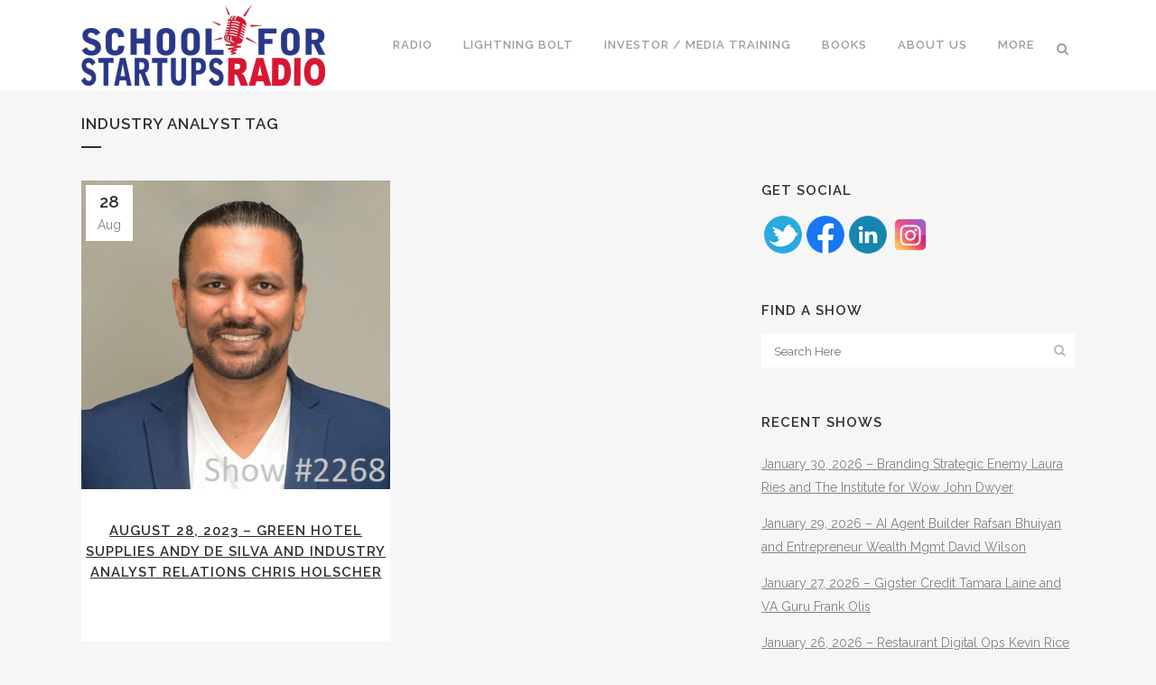

--- FILE ---
content_type: text/html; charset=UTF-8
request_url: https://schoolforstartupsradio.com/tag/industry-analyst/
body_size: 16268
content:
<!DOCTYPE html>
<html lang="en-US">
<head>
	<!-- Global site tag (gtag.js) - Google Analytics -->
<script async src="https://www.googletagmanager.com/gtag/js?id=UA-150834521-1"></script>
<script>
  window.dataLayer = window.dataLayer || [];
  function gtag(){dataLayer.push(arguments);}
  gtag('js', new Date());

  gtag('config', 'UA-150834521-1');
</script>

	<meta charset="UTF-8" />
	
	<title>Industry Analyst Archives - School for Startups Radio</title>

	
			
						<meta name="viewport" content="width=device-width,initial-scale=1,user-scalable=no">
		
	<link rel="profile" href="https://gmpg.org/xfn/11" />
	<link rel="pingback" href="https://schoolforstartupsradio.com/xmlrpc.php" />
            <link rel="shortcut icon" type="image/x-icon" href="https://schoolforstartupsradio.com/wp-content/uploads/school-for-startups-radio-favicon.png">
        <link rel="apple-touch-icon" href="https://schoolforstartupsradio.com/wp-content/uploads/school-for-startups-radio-favicon.png"/>
    	            <script data-cfasync="false">
                window._EPYT_ = window._EPYT_ || {
                    ajaxurl: "https://schoolforstartupsradio.com/wp-admin/admin-ajax.php",
                    security: "4a6e124257",
                    gallery_scrolloffset: 20,
                    eppathtoscripts: "https://schoolforstartupsradio.com/wp-content/plugins/youtube-embed-plus/scripts/",
                    eppath: "https://schoolforstartupsradio.com/wp-content/plugins/youtube-embed-plus/",
                    epresponsiveselector: ["iframe.__youtube_prefs_widget__"],
                    version: "14.2.3.2",
                    epdovol: true,
                    evselector: 'iframe.__youtube_prefs__[src]',
                    ajax_compat: false,
                    maxres_facade: 'eager',
                    ytapi_load: 'always',
                    pause_others: false,
                    facade_mode: false,
                    not_live_on_channel: false,
                    stopMobileBuffer: true                };</script>
            <link href='//fonts.googleapis.com/css?family=Raleway:100,200,300,400,500,600,700,800,900,300italic,400italic,700italic' rel='stylesheet' type='text/css'>
<script type="application/javascript">var QodeAjaxUrl = "https://schoolforstartupsradio.com/wp-admin/admin-ajax.php"</script><meta name='robots' content='max-image-preview:large' />

<!-- This site is optimized with the Yoast SEO Premium plugin v11.3 - https://yoast.com/wordpress/plugins/seo/ -->
<meta name="robots" content="noindex,follow"/>
<meta property="og:locale" content="en_US" />
<meta property="og:type" content="object" />
<meta property="og:title" content="Industry Analyst Archives - School for Startups Radio" />
<meta property="og:url" content="https://schoolforstartupsradio.com/tag/industry-analyst/" />
<meta property="og:site_name" content="School for Startups Radio" />
<meta name="twitter:card" content="summary_large_image" />
<meta name="twitter:title" content="Industry Analyst Archives - School for Startups Radio" />
<meta name="twitter:site" content="@entrepreneurjim" />
<script type='application/ld+json' class='yoast-schema-graph yoast-schema-graph--main'>{"@context":"https://schema.org","@graph":[{"@type":"Organization","@id":"https://schoolforstartupsradio.com/#organization","name":"","url":"https://schoolforstartupsradio.com/","sameAs":["https://twitter.com/entrepreneurjim"]},{"@type":"WebSite","@id":"https://schoolforstartupsradio.com/#website","url":"https://schoolforstartupsradio.com/","name":"School for Startups Radio","publisher":{"@id":"https://schoolforstartupsradio.com/#organization"},"potentialAction":{"@type":"SearchAction","target":"https://schoolforstartupsradio.com/?s={search_term_string}","query-input":"required name=search_term_string"}},{"@type":"CollectionPage","@id":"https://schoolforstartupsradio.com/tag/industry-analyst/#webpage","url":"https://schoolforstartupsradio.com/tag/industry-analyst/","inLanguage":"en-US","name":"Industry Analyst Archives - School for Startups Radio","isPartOf":{"@id":"https://schoolforstartupsradio.com/#website"}}]}</script>
<!-- / Yoast SEO Premium plugin. -->

<link rel="alternate" type="application/rss+xml" title="School for Startups Radio &raquo; Feed" href="https://schoolforstartupsradio.com/feed/" />
<link rel="alternate" type="application/rss+xml" title="School for Startups Radio &raquo; Comments Feed" href="https://schoolforstartupsradio.com/comments/feed/" />
<link rel="alternate" type="application/rss+xml" title="School for Startups Radio &raquo; Industry Analyst Tag Feed" href="https://schoolforstartupsradio.com/tag/industry-analyst/feed/" />
<style id='wp-img-auto-sizes-contain-inline-css' type='text/css'>
img:is([sizes=auto i],[sizes^="auto," i]){contain-intrinsic-size:3000px 1500px}
/*# sourceURL=wp-img-auto-sizes-contain-inline-css */
</style>
<link rel='stylesheet' id='mb.miniAudioPlayer.css-css' href='https://schoolforstartupsradio.com/wp-content/plugins/wp-miniaudioplayer/css/miniplayer.css?ver=1.9.7' type='text/css' media='screen' />
<link rel='stylesheet' id='jquery.prettyphoto-css' href='https://schoolforstartupsradio.com/wp-content/plugins/wp-video-lightbox/css/prettyPhoto.css?ver=6.9' type='text/css' media='all' />
<link rel='stylesheet' id='video-lightbox-css' href='https://schoolforstartupsradio.com/wp-content/plugins/wp-video-lightbox/wp-video-lightbox.css?ver=6.9' type='text/css' media='all' />
<style id='wp-emoji-styles-inline-css' type='text/css'>

	img.wp-smiley, img.emoji {
		display: inline !important;
		border: none !important;
		box-shadow: none !important;
		height: 1em !important;
		width: 1em !important;
		margin: 0 0.07em !important;
		vertical-align: -0.1em !important;
		background: none !important;
		padding: 0 !important;
	}
/*# sourceURL=wp-emoji-styles-inline-css */
</style>
<style id='wp-block-library-inline-css' type='text/css'>
:root{--wp-block-synced-color:#7a00df;--wp-block-synced-color--rgb:122,0,223;--wp-bound-block-color:var(--wp-block-synced-color);--wp-editor-canvas-background:#ddd;--wp-admin-theme-color:#007cba;--wp-admin-theme-color--rgb:0,124,186;--wp-admin-theme-color-darker-10:#006ba1;--wp-admin-theme-color-darker-10--rgb:0,107,160.5;--wp-admin-theme-color-darker-20:#005a87;--wp-admin-theme-color-darker-20--rgb:0,90,135;--wp-admin-border-width-focus:2px}@media (min-resolution:192dpi){:root{--wp-admin-border-width-focus:1.5px}}.wp-element-button{cursor:pointer}:root .has-very-light-gray-background-color{background-color:#eee}:root .has-very-dark-gray-background-color{background-color:#313131}:root .has-very-light-gray-color{color:#eee}:root .has-very-dark-gray-color{color:#313131}:root .has-vivid-green-cyan-to-vivid-cyan-blue-gradient-background{background:linear-gradient(135deg,#00d084,#0693e3)}:root .has-purple-crush-gradient-background{background:linear-gradient(135deg,#34e2e4,#4721fb 50%,#ab1dfe)}:root .has-hazy-dawn-gradient-background{background:linear-gradient(135deg,#faaca8,#dad0ec)}:root .has-subdued-olive-gradient-background{background:linear-gradient(135deg,#fafae1,#67a671)}:root .has-atomic-cream-gradient-background{background:linear-gradient(135deg,#fdd79a,#004a59)}:root .has-nightshade-gradient-background{background:linear-gradient(135deg,#330968,#31cdcf)}:root .has-midnight-gradient-background{background:linear-gradient(135deg,#020381,#2874fc)}:root{--wp--preset--font-size--normal:16px;--wp--preset--font-size--huge:42px}.has-regular-font-size{font-size:1em}.has-larger-font-size{font-size:2.625em}.has-normal-font-size{font-size:var(--wp--preset--font-size--normal)}.has-huge-font-size{font-size:var(--wp--preset--font-size--huge)}.has-text-align-center{text-align:center}.has-text-align-left{text-align:left}.has-text-align-right{text-align:right}.has-fit-text{white-space:nowrap!important}#end-resizable-editor-section{display:none}.aligncenter{clear:both}.items-justified-left{justify-content:flex-start}.items-justified-center{justify-content:center}.items-justified-right{justify-content:flex-end}.items-justified-space-between{justify-content:space-between}.screen-reader-text{border:0;clip-path:inset(50%);height:1px;margin:-1px;overflow:hidden;padding:0;position:absolute;width:1px;word-wrap:normal!important}.screen-reader-text:focus{background-color:#ddd;clip-path:none;color:#444;display:block;font-size:1em;height:auto;left:5px;line-height:normal;padding:15px 23px 14px;text-decoration:none;top:5px;width:auto;z-index:100000}html :where(.has-border-color){border-style:solid}html :where([style*=border-top-color]){border-top-style:solid}html :where([style*=border-right-color]){border-right-style:solid}html :where([style*=border-bottom-color]){border-bottom-style:solid}html :where([style*=border-left-color]){border-left-style:solid}html :where([style*=border-width]){border-style:solid}html :where([style*=border-top-width]){border-top-style:solid}html :where([style*=border-right-width]){border-right-style:solid}html :where([style*=border-bottom-width]){border-bottom-style:solid}html :where([style*=border-left-width]){border-left-style:solid}html :where(img[class*=wp-image-]){height:auto;max-width:100%}:where(figure){margin:0 0 1em}html :where(.is-position-sticky){--wp-admin--admin-bar--position-offset:var(--wp-admin--admin-bar--height,0px)}@media screen and (max-width:600px){html :where(.is-position-sticky){--wp-admin--admin-bar--position-offset:0px}}

/*# sourceURL=wp-block-library-inline-css */
</style><style id='wp-block-heading-inline-css' type='text/css'>
h1:where(.wp-block-heading).has-background,h2:where(.wp-block-heading).has-background,h3:where(.wp-block-heading).has-background,h4:where(.wp-block-heading).has-background,h5:where(.wp-block-heading).has-background,h6:where(.wp-block-heading).has-background{padding:1.25em 2.375em}h1.has-text-align-left[style*=writing-mode]:where([style*=vertical-lr]),h1.has-text-align-right[style*=writing-mode]:where([style*=vertical-rl]),h2.has-text-align-left[style*=writing-mode]:where([style*=vertical-lr]),h2.has-text-align-right[style*=writing-mode]:where([style*=vertical-rl]),h3.has-text-align-left[style*=writing-mode]:where([style*=vertical-lr]),h3.has-text-align-right[style*=writing-mode]:where([style*=vertical-rl]),h4.has-text-align-left[style*=writing-mode]:where([style*=vertical-lr]),h4.has-text-align-right[style*=writing-mode]:where([style*=vertical-rl]),h5.has-text-align-left[style*=writing-mode]:where([style*=vertical-lr]),h5.has-text-align-right[style*=writing-mode]:where([style*=vertical-rl]),h6.has-text-align-left[style*=writing-mode]:where([style*=vertical-lr]),h6.has-text-align-right[style*=writing-mode]:where([style*=vertical-rl]){rotate:180deg}
/*# sourceURL=https://schoolforstartupsradio.com/wp-includes/blocks/heading/style.min.css */
</style>
<style id='wp-block-columns-inline-css' type='text/css'>
.wp-block-columns{box-sizing:border-box;display:flex;flex-wrap:wrap!important}@media (min-width:782px){.wp-block-columns{flex-wrap:nowrap!important}}.wp-block-columns{align-items:normal!important}.wp-block-columns.are-vertically-aligned-top{align-items:flex-start}.wp-block-columns.are-vertically-aligned-center{align-items:center}.wp-block-columns.are-vertically-aligned-bottom{align-items:flex-end}@media (max-width:781px){.wp-block-columns:not(.is-not-stacked-on-mobile)>.wp-block-column{flex-basis:100%!important}}@media (min-width:782px){.wp-block-columns:not(.is-not-stacked-on-mobile)>.wp-block-column{flex-basis:0;flex-grow:1}.wp-block-columns:not(.is-not-stacked-on-mobile)>.wp-block-column[style*=flex-basis]{flex-grow:0}}.wp-block-columns.is-not-stacked-on-mobile{flex-wrap:nowrap!important}.wp-block-columns.is-not-stacked-on-mobile>.wp-block-column{flex-basis:0;flex-grow:1}.wp-block-columns.is-not-stacked-on-mobile>.wp-block-column[style*=flex-basis]{flex-grow:0}:where(.wp-block-columns){margin-bottom:1.75em}:where(.wp-block-columns.has-background){padding:1.25em 2.375em}.wp-block-column{flex-grow:1;min-width:0;overflow-wrap:break-word;word-break:break-word}.wp-block-column.is-vertically-aligned-top{align-self:flex-start}.wp-block-column.is-vertically-aligned-center{align-self:center}.wp-block-column.is-vertically-aligned-bottom{align-self:flex-end}.wp-block-column.is-vertically-aligned-stretch{align-self:stretch}.wp-block-column.is-vertically-aligned-bottom,.wp-block-column.is-vertically-aligned-center,.wp-block-column.is-vertically-aligned-top{width:100%}
/*# sourceURL=https://schoolforstartupsradio.com/wp-includes/blocks/columns/style.min.css */
</style>
<style id='wp-block-paragraph-inline-css' type='text/css'>
.is-small-text{font-size:.875em}.is-regular-text{font-size:1em}.is-large-text{font-size:2.25em}.is-larger-text{font-size:3em}.has-drop-cap:not(:focus):first-letter{float:left;font-size:8.4em;font-style:normal;font-weight:100;line-height:.68;margin:.05em .1em 0 0;text-transform:uppercase}body.rtl .has-drop-cap:not(:focus):first-letter{float:none;margin-left:.1em}p.has-drop-cap.has-background{overflow:hidden}:root :where(p.has-background){padding:1.25em 2.375em}:where(p.has-text-color:not(.has-link-color)) a{color:inherit}p.has-text-align-left[style*="writing-mode:vertical-lr"],p.has-text-align-right[style*="writing-mode:vertical-rl"]{rotate:180deg}
/*# sourceURL=https://schoolforstartupsradio.com/wp-includes/blocks/paragraph/style.min.css */
</style>
<style id='global-styles-inline-css' type='text/css'>
:root{--wp--preset--aspect-ratio--square: 1;--wp--preset--aspect-ratio--4-3: 4/3;--wp--preset--aspect-ratio--3-4: 3/4;--wp--preset--aspect-ratio--3-2: 3/2;--wp--preset--aspect-ratio--2-3: 2/3;--wp--preset--aspect-ratio--16-9: 16/9;--wp--preset--aspect-ratio--9-16: 9/16;--wp--preset--color--black: #000000;--wp--preset--color--cyan-bluish-gray: #abb8c3;--wp--preset--color--white: #ffffff;--wp--preset--color--pale-pink: #f78da7;--wp--preset--color--vivid-red: #cf2e2e;--wp--preset--color--luminous-vivid-orange: #ff6900;--wp--preset--color--luminous-vivid-amber: #fcb900;--wp--preset--color--light-green-cyan: #7bdcb5;--wp--preset--color--vivid-green-cyan: #00d084;--wp--preset--color--pale-cyan-blue: #8ed1fc;--wp--preset--color--vivid-cyan-blue: #0693e3;--wp--preset--color--vivid-purple: #9b51e0;--wp--preset--gradient--vivid-cyan-blue-to-vivid-purple: linear-gradient(135deg,rgb(6,147,227) 0%,rgb(155,81,224) 100%);--wp--preset--gradient--light-green-cyan-to-vivid-green-cyan: linear-gradient(135deg,rgb(122,220,180) 0%,rgb(0,208,130) 100%);--wp--preset--gradient--luminous-vivid-amber-to-luminous-vivid-orange: linear-gradient(135deg,rgb(252,185,0) 0%,rgb(255,105,0) 100%);--wp--preset--gradient--luminous-vivid-orange-to-vivid-red: linear-gradient(135deg,rgb(255,105,0) 0%,rgb(207,46,46) 100%);--wp--preset--gradient--very-light-gray-to-cyan-bluish-gray: linear-gradient(135deg,rgb(238,238,238) 0%,rgb(169,184,195) 100%);--wp--preset--gradient--cool-to-warm-spectrum: linear-gradient(135deg,rgb(74,234,220) 0%,rgb(151,120,209) 20%,rgb(207,42,186) 40%,rgb(238,44,130) 60%,rgb(251,105,98) 80%,rgb(254,248,76) 100%);--wp--preset--gradient--blush-light-purple: linear-gradient(135deg,rgb(255,206,236) 0%,rgb(152,150,240) 100%);--wp--preset--gradient--blush-bordeaux: linear-gradient(135deg,rgb(254,205,165) 0%,rgb(254,45,45) 50%,rgb(107,0,62) 100%);--wp--preset--gradient--luminous-dusk: linear-gradient(135deg,rgb(255,203,112) 0%,rgb(199,81,192) 50%,rgb(65,88,208) 100%);--wp--preset--gradient--pale-ocean: linear-gradient(135deg,rgb(255,245,203) 0%,rgb(182,227,212) 50%,rgb(51,167,181) 100%);--wp--preset--gradient--electric-grass: linear-gradient(135deg,rgb(202,248,128) 0%,rgb(113,206,126) 100%);--wp--preset--gradient--midnight: linear-gradient(135deg,rgb(2,3,129) 0%,rgb(40,116,252) 100%);--wp--preset--font-size--small: 13px;--wp--preset--font-size--medium: 20px;--wp--preset--font-size--large: 36px;--wp--preset--font-size--x-large: 42px;--wp--preset--spacing--20: 0.44rem;--wp--preset--spacing--30: 0.67rem;--wp--preset--spacing--40: 1rem;--wp--preset--spacing--50: 1.5rem;--wp--preset--spacing--60: 2.25rem;--wp--preset--spacing--70: 3.38rem;--wp--preset--spacing--80: 5.06rem;--wp--preset--shadow--natural: 6px 6px 9px rgba(0, 0, 0, 0.2);--wp--preset--shadow--deep: 12px 12px 50px rgba(0, 0, 0, 0.4);--wp--preset--shadow--sharp: 6px 6px 0px rgba(0, 0, 0, 0.2);--wp--preset--shadow--outlined: 6px 6px 0px -3px rgb(255, 255, 255), 6px 6px rgb(0, 0, 0);--wp--preset--shadow--crisp: 6px 6px 0px rgb(0, 0, 0);}:where(.is-layout-flex){gap: 0.5em;}:where(.is-layout-grid){gap: 0.5em;}body .is-layout-flex{display: flex;}.is-layout-flex{flex-wrap: wrap;align-items: center;}.is-layout-flex > :is(*, div){margin: 0;}body .is-layout-grid{display: grid;}.is-layout-grid > :is(*, div){margin: 0;}:where(.wp-block-columns.is-layout-flex){gap: 2em;}:where(.wp-block-columns.is-layout-grid){gap: 2em;}:where(.wp-block-post-template.is-layout-flex){gap: 1.25em;}:where(.wp-block-post-template.is-layout-grid){gap: 1.25em;}.has-black-color{color: var(--wp--preset--color--black) !important;}.has-cyan-bluish-gray-color{color: var(--wp--preset--color--cyan-bluish-gray) !important;}.has-white-color{color: var(--wp--preset--color--white) !important;}.has-pale-pink-color{color: var(--wp--preset--color--pale-pink) !important;}.has-vivid-red-color{color: var(--wp--preset--color--vivid-red) !important;}.has-luminous-vivid-orange-color{color: var(--wp--preset--color--luminous-vivid-orange) !important;}.has-luminous-vivid-amber-color{color: var(--wp--preset--color--luminous-vivid-amber) !important;}.has-light-green-cyan-color{color: var(--wp--preset--color--light-green-cyan) !important;}.has-vivid-green-cyan-color{color: var(--wp--preset--color--vivid-green-cyan) !important;}.has-pale-cyan-blue-color{color: var(--wp--preset--color--pale-cyan-blue) !important;}.has-vivid-cyan-blue-color{color: var(--wp--preset--color--vivid-cyan-blue) !important;}.has-vivid-purple-color{color: var(--wp--preset--color--vivid-purple) !important;}.has-black-background-color{background-color: var(--wp--preset--color--black) !important;}.has-cyan-bluish-gray-background-color{background-color: var(--wp--preset--color--cyan-bluish-gray) !important;}.has-white-background-color{background-color: var(--wp--preset--color--white) !important;}.has-pale-pink-background-color{background-color: var(--wp--preset--color--pale-pink) !important;}.has-vivid-red-background-color{background-color: var(--wp--preset--color--vivid-red) !important;}.has-luminous-vivid-orange-background-color{background-color: var(--wp--preset--color--luminous-vivid-orange) !important;}.has-luminous-vivid-amber-background-color{background-color: var(--wp--preset--color--luminous-vivid-amber) !important;}.has-light-green-cyan-background-color{background-color: var(--wp--preset--color--light-green-cyan) !important;}.has-vivid-green-cyan-background-color{background-color: var(--wp--preset--color--vivid-green-cyan) !important;}.has-pale-cyan-blue-background-color{background-color: var(--wp--preset--color--pale-cyan-blue) !important;}.has-vivid-cyan-blue-background-color{background-color: var(--wp--preset--color--vivid-cyan-blue) !important;}.has-vivid-purple-background-color{background-color: var(--wp--preset--color--vivid-purple) !important;}.has-black-border-color{border-color: var(--wp--preset--color--black) !important;}.has-cyan-bluish-gray-border-color{border-color: var(--wp--preset--color--cyan-bluish-gray) !important;}.has-white-border-color{border-color: var(--wp--preset--color--white) !important;}.has-pale-pink-border-color{border-color: var(--wp--preset--color--pale-pink) !important;}.has-vivid-red-border-color{border-color: var(--wp--preset--color--vivid-red) !important;}.has-luminous-vivid-orange-border-color{border-color: var(--wp--preset--color--luminous-vivid-orange) !important;}.has-luminous-vivid-amber-border-color{border-color: var(--wp--preset--color--luminous-vivid-amber) !important;}.has-light-green-cyan-border-color{border-color: var(--wp--preset--color--light-green-cyan) !important;}.has-vivid-green-cyan-border-color{border-color: var(--wp--preset--color--vivid-green-cyan) !important;}.has-pale-cyan-blue-border-color{border-color: var(--wp--preset--color--pale-cyan-blue) !important;}.has-vivid-cyan-blue-border-color{border-color: var(--wp--preset--color--vivid-cyan-blue) !important;}.has-vivid-purple-border-color{border-color: var(--wp--preset--color--vivid-purple) !important;}.has-vivid-cyan-blue-to-vivid-purple-gradient-background{background: var(--wp--preset--gradient--vivid-cyan-blue-to-vivid-purple) !important;}.has-light-green-cyan-to-vivid-green-cyan-gradient-background{background: var(--wp--preset--gradient--light-green-cyan-to-vivid-green-cyan) !important;}.has-luminous-vivid-amber-to-luminous-vivid-orange-gradient-background{background: var(--wp--preset--gradient--luminous-vivid-amber-to-luminous-vivid-orange) !important;}.has-luminous-vivid-orange-to-vivid-red-gradient-background{background: var(--wp--preset--gradient--luminous-vivid-orange-to-vivid-red) !important;}.has-very-light-gray-to-cyan-bluish-gray-gradient-background{background: var(--wp--preset--gradient--very-light-gray-to-cyan-bluish-gray) !important;}.has-cool-to-warm-spectrum-gradient-background{background: var(--wp--preset--gradient--cool-to-warm-spectrum) !important;}.has-blush-light-purple-gradient-background{background: var(--wp--preset--gradient--blush-light-purple) !important;}.has-blush-bordeaux-gradient-background{background: var(--wp--preset--gradient--blush-bordeaux) !important;}.has-luminous-dusk-gradient-background{background: var(--wp--preset--gradient--luminous-dusk) !important;}.has-pale-ocean-gradient-background{background: var(--wp--preset--gradient--pale-ocean) !important;}.has-electric-grass-gradient-background{background: var(--wp--preset--gradient--electric-grass) !important;}.has-midnight-gradient-background{background: var(--wp--preset--gradient--midnight) !important;}.has-small-font-size{font-size: var(--wp--preset--font-size--small) !important;}.has-medium-font-size{font-size: var(--wp--preset--font-size--medium) !important;}.has-large-font-size{font-size: var(--wp--preset--font-size--large) !important;}.has-x-large-font-size{font-size: var(--wp--preset--font-size--x-large) !important;}
:where(.wp-block-columns.is-layout-flex){gap: 2em;}:where(.wp-block-columns.is-layout-grid){gap: 2em;}
/*# sourceURL=global-styles-inline-css */
</style>
<style id='core-block-supports-inline-css' type='text/css'>
.wp-container-core-columns-is-layout-9d6595d7{flex-wrap:nowrap;}
/*# sourceURL=core-block-supports-inline-css */
</style>

<style id='classic-theme-styles-inline-css' type='text/css'>
/*! This file is auto-generated */
.wp-block-button__link{color:#fff;background-color:#32373c;border-radius:9999px;box-shadow:none;text-decoration:none;padding:calc(.667em + 2px) calc(1.333em + 2px);font-size:1.125em}.wp-block-file__button{background:#32373c;color:#fff;text-decoration:none}
/*# sourceURL=/wp-includes/css/classic-themes.min.css */
</style>
<link rel='stylesheet' id='wp-components-css' href='https://schoolforstartupsradio.com/wp-includes/css/dist/components/style.min.css?ver=6.9' type='text/css' media='all' />
<link rel='stylesheet' id='wp-preferences-css' href='https://schoolforstartupsradio.com/wp-includes/css/dist/preferences/style.min.css?ver=6.9' type='text/css' media='all' />
<link rel='stylesheet' id='wp-block-editor-css' href='https://schoolforstartupsradio.com/wp-includes/css/dist/block-editor/style.min.css?ver=6.9' type='text/css' media='all' />
<link rel='stylesheet' id='popup-maker-block-library-style-css' href='https://schoolforstartupsradio.com/wp-content/plugins/popup-maker/dist/packages/block-library-style.css?ver=dbea705cfafe089d65f1' type='text/css' media='all' />
<link rel='stylesheet' id='acx_smw_widget_style-css' href='https://schoolforstartupsradio.com/wp-content/plugins/acurax-social-media-widget/css/style.css?v=3.2.10&#038;ver=6.9' type='text/css' media='all' />
<link rel='stylesheet' id='contact-form-7-css' href='https://schoolforstartupsradio.com/wp-content/plugins/contact-form-7/includes/css/styles.css?ver=6.1.4' type='text/css' media='all' />
<link rel='stylesheet' id='rs-plugin-settings-css' href='https://schoolforstartupsradio.com/wp-content/plugins/revslider/public/assets/css/settings.css?ver=5.4.6.6' type='text/css' media='all' />
<style id='rs-plugin-settings-inline-css' type='text/css'>
#rs-demo-id {}
/*# sourceURL=rs-plugin-settings-inline-css */
</style>
<link rel='stylesheet' id='default_style-css' href='https://schoolforstartupsradio.com/wp-content/themes/bridge/style.css?ver=6.9' type='text/css' media='all' />
<link rel='stylesheet' id='qode_font_awesome-css' href='https://schoolforstartupsradio.com/wp-content/themes/bridge/css/font-awesome/css/font-awesome.min.css?ver=6.9' type='text/css' media='all' />
<link rel='stylesheet' id='qode_font_elegant-css' href='https://schoolforstartupsradio.com/wp-content/themes/bridge/css/elegant-icons/style.min.css?ver=6.9' type='text/css' media='all' />
<link rel='stylesheet' id='qode_linea_icons-css' href='https://schoolforstartupsradio.com/wp-content/themes/bridge/css/linea-icons/style.css?ver=6.9' type='text/css' media='all' />
<link rel='stylesheet' id='qode_dripicons-css' href='https://schoolforstartupsradio.com/wp-content/themes/bridge/css/dripicons/dripicons.css?ver=6.9' type='text/css' media='all' />
<link rel='stylesheet' id='stylesheet-css' href='https://schoolforstartupsradio.com/wp-content/themes/bridge/css/stylesheet.min.css?ver=6.9' type='text/css' media='all' />
<style id='stylesheet-inline-css' type='text/css'>
 .archive.disabled_footer_top .footer_top_holder, .archive.disabled_footer_bottom .footer_bottom_holder { display: none;}


/*# sourceURL=stylesheet-inline-css */
</style>
<link rel='stylesheet' id='qode_print-css' href='https://schoolforstartupsradio.com/wp-content/themes/bridge/css/print.css?ver=6.9' type='text/css' media='all' />
<link rel='stylesheet' id='mac_stylesheet-css' href='https://schoolforstartupsradio.com/wp-content/themes/bridge/css/mac_stylesheet.css?ver=6.9' type='text/css' media='all' />
<link rel='stylesheet' id='webkit-css' href='https://schoolforstartupsradio.com/wp-content/themes/bridge/css/webkit_stylesheet.css?ver=6.9' type='text/css' media='all' />
<link rel='stylesheet' id='style_dynamic-css' href='https://schoolforstartupsradio.com/wp-content/themes/bridge/css/style_dynamic.css?ver=1668056013' type='text/css' media='all' />
<link rel='stylesheet' id='responsive-css' href='https://schoolforstartupsradio.com/wp-content/themes/bridge/css/responsive.min.css?ver=6.9' type='text/css' media='all' />
<link rel='stylesheet' id='style_dynamic_responsive-css' href='https://schoolforstartupsradio.com/wp-content/themes/bridge/css/style_dynamic_responsive.css?ver=1668056013' type='text/css' media='all' />
<link rel='stylesheet' id='js_composer_front-css' href='https://schoolforstartupsradio.com/wp-content/plugins/js_composer/assets/css/js_composer.min.css?ver=6.10.0' type='text/css' media='all' />
<link rel='stylesheet' id='custom_css-css' href='https://schoolforstartupsradio.com/wp-content/themes/bridge/css/custom_css.css?ver=1668056013' type='text/css' media='all' />
<link rel='stylesheet' id='fwdmsp_msp_css-css' href='https://schoolforstartupsradio.com/wp-content/plugins/fwdmsp/css/fwdmsp.css?ver=7.2' type='text/css' media='all' />
<link rel='stylesheet' id='__EPYT__style-css' href='https://schoolforstartupsradio.com/wp-content/plugins/youtube-embed-plus/styles/ytprefs.min.css?ver=14.2.3.2' type='text/css' media='all' />
<style id='__EPYT__style-inline-css' type='text/css'>

                .epyt-gallery-thumb {
                        width: 33.333%;
                }
                
/*# sourceURL=__EPYT__style-inline-css */
</style>
            <script data-cfasync="false">
                window._EPYT_ = window._EPYT_ || {
                    ajaxurl: "https://schoolforstartupsradio.com/wp-admin/admin-ajax.php",
                    security: "4a6e124257",
                    gallery_scrolloffset: 20,
                    eppathtoscripts: "https://schoolforstartupsradio.com/wp-content/plugins/youtube-embed-plus/scripts/",
                    eppath: "https://schoolforstartupsradio.com/wp-content/plugins/youtube-embed-plus/",
                    epresponsiveselector: ["iframe.__youtube_prefs_widget__"],
                    version: "14.2.3.2",
                    epdovol: true,
                    evselector: 'iframe.__youtube_prefs__[src]',
                    ajax_compat: false,
                    maxres_facade: 'eager',
                    ytapi_load: 'always',
                    pause_others: false,
                    facade_mode: false,
                    not_live_on_channel: false,
                    stopMobileBuffer: true                };</script>
            <script type="text/javascript" src="https://schoolforstartupsradio.com/wp-includes/js/jquery/jquery.min.js?ver=3.7.1" id="jquery-core-js"></script>
<script type="text/javascript" src="https://schoolforstartupsradio.com/wp-includes/js/jquery/jquery-migrate.min.js?ver=3.4.1" id="jquery-migrate-js"></script>
<script type="text/javascript" src="https://schoolforstartupsradio.com/wp-content/plugins/wp-miniaudioplayer/js/jquery.mb.miniAudioPlayer.js?ver=1.9.7" id="mb.miniAudioPlayer-js"></script>
<script type="text/javascript" src="https://schoolforstartupsradio.com/wp-content/plugins/wp-miniaudioplayer/js/map_overwrite_default_me.js?ver=1.9.7" id="map_overwrite_default_me-js"></script>
<script type="text/javascript" src="https://schoolforstartupsradio.com/wp-content/plugins/wp-video-lightbox/js/jquery.prettyPhoto.js?ver=3.1.6" id="jquery.prettyphoto-js"></script>
<script type="text/javascript" id="video-lightbox-js-extra">
/* <![CDATA[ */
var vlpp_vars = {"prettyPhoto_rel":"wp-video-lightbox","animation_speed":"fast","slideshow":"5000","autoplay_slideshow":"false","opacity":"0.80","show_title":"true","allow_resize":"true","allow_expand":"true","default_width":"640","default_height":"480","counter_separator_label":"/","theme":"pp_default","horizontal_padding":"20","hideflash":"false","wmode":"opaque","autoplay":"false","modal":"false","deeplinking":"false","overlay_gallery":"true","overlay_gallery_max":"30","keyboard_shortcuts":"true","ie6_fallback":"true"};
//# sourceURL=video-lightbox-js-extra
/* ]]> */
</script>
<script type="text/javascript" src="https://schoolforstartupsradio.com/wp-content/plugins/wp-video-lightbox/js/video-lightbox.js?ver=3.1.6" id="video-lightbox-js"></script>
<script type="text/javascript" src="https://schoolforstartupsradio.com/wp-content/plugins/revslider/public/assets/js/jquery.themepunch.tools.min.js?ver=5.4.6.6" id="tp-tools-js"></script>
<script type="text/javascript" src="https://schoolforstartupsradio.com/wp-content/plugins/revslider/public/assets/js/jquery.themepunch.revolution.min.js?ver=5.4.6.6" id="revmin-js"></script>
<script type="text/javascript" src="https://schoolforstartupsradio.com/wp-content/plugins/youtube-embed-plus/scripts/ytprefs.min.js?ver=14.2.3.2" id="__ytprefs__-js"></script>
<link rel="https://api.w.org/" href="https://schoolforstartupsradio.com/wp-json/" /><link rel="alternate" title="JSON" type="application/json" href="https://schoolforstartupsradio.com/wp-json/wp/v2/tags/8242" /><link rel="EditURI" type="application/rsd+xml" title="RSD" href="https://schoolforstartupsradio.com/xmlrpc.php?rsd" />
<meta name="generator" content="WordPress 6.9" />



<!-- Starting Styles For Social Media Icon From Acurax International www.acurax.com -->
<style type='text/css'>
#acx_social_widget img 
{
width: 32px; 
}
#acx_social_widget 
{
min-width:0px; 
position: static; 
}
</style>
<!-- Ending Styles For Social Media Icon From Acurax International www.acurax.com -->




<!-- start miniAudioPlayer custom CSS -->

<style id="map_custom_css">
       /* DO NOT REMOVE OR MODIFY */
/*{'skinName': 'mySkin', 'borderRadius': 5, 'main': 'rgb(255, 217, 102)', 'secondary': 'rgb(68, 68, 68)', 'playerPadding': 0}*/
/* END - DO NOT REMOVE OR MODIFY */
/*++++++++++++++++++++++++++++++++++++++++++++++++++
Copyright (c) 2001-2014. Matteo Bicocchi (Pupunzi);
http://pupunzi.com/mb.components/mb.miniAudioPlayer/demo/skinMaker.html

Skin name: mySkin
borderRadius: 5
background: rgb(255, 217, 102)
icons: rgb(68, 68, 68)
border: rgb(55, 55, 55)
borderLeft: rgb(255, 230, 153)
borderRight: rgb(255, 204, 51)
mute: rgba(68, 68, 68, 0.4)
download: rgba(255, 217, 102, 0.4)
downloadHover: rgb(255, 217, 102)
++++++++++++++++++++++++++++++++++++++++++++++++++*/

/* Older browser (IE8) - not supporting rgba() */
.mbMiniPlayer.mySkin .playerTable span{background-color:#ffd966}
.mbMiniPlayer.mySkin .playerTable span.map_play{border-left:1px solid #ffd966;}
.mbMiniPlayer.mySkin .playerTable span.map_volume{border-right:1px solid #ffd966;}
.mbMiniPlayer.mySkin .playerTable span.map_volume.mute{color: #444444;}
.mbMiniPlayer.mySkin .map_download{color: #444444;}
.mbMiniPlayer.mySkin .map_download:hover{color: #444444;}
.mbMiniPlayer.mySkin .playerTable span{color: #444444;}
.mbMiniPlayer.mySkin .playerTable {border: 1px solid #444444 !important;}

/*++++++++++++++++++++++++++++++++++++++++++++++++*/

.mbMiniPlayer.mySkin .playerTable{background-color:transparent; border-radius:5px !important;}
.mbMiniPlayer.mySkin .playerTable span{background-color:rgb(255, 217, 102); padding:3px !important; font-size: 20px;}
.mbMiniPlayer.mySkin .playerTable span.map_time{ font-size: 12px !important; width: 50px !important}
.mbMiniPlayer.mySkin .playerTable span.map_title{ padding:4px !important}
.mbMiniPlayer.mySkin .playerTable span.map_play{border-left:1px solid rgb(255, 204, 51); border-radius:0 4px 4px 0 !important;}
.mbMiniPlayer.mySkin .playerTable span.map_volume{padding-left:6px !important}
.mbMiniPlayer.mySkin .playerTable span.map_volume{border-right:1px solid rgb(255, 230, 153); border-radius:4px 0 0 4px !important;}
.mbMiniPlayer.mySkin .playerTable span.map_volume.mute{color: rgba(68, 68, 68, 0.4);}
.mbMiniPlayer.mySkin .map_download{color: rgba(255, 217, 102, 0.4);}
.mbMiniPlayer.mySkin .map_download:hover{color: rgb(255, 217, 102);}
.mbMiniPlayer.mySkin .playerTable span{color: rgb(68, 68, 68);text-shadow: none!important;}
.mbMiniPlayer.mySkin .playerTable span{color: rgb(68, 68, 68);}
.mbMiniPlayer.mySkin .playerTable {border: 1px solid rgb(55, 55, 55) !important;}
.mbMiniPlayer.mySkin .playerTable span.map_title{color: #000; text-shadow:none!important}
.mbMiniPlayer.mySkin .playerTable .jp-load-bar{background-color:rgba(255, 217, 102, 0.3);}
.mbMiniPlayer.mySkin .playerTable .jp-play-bar{background-color:#ffd966;}
.mbMiniPlayer.mySkin .playerTable span.map_volumeLevel a{background-color:rgb(94, 94, 94); height:80%!important }
.mbMiniPlayer.mySkin .playerTable span.map_volumeLevel a.sel{background-color:#444444;}
.mbMiniPlayer.mySkin  span.map_download{font-size:50px !important;}
/* Wordpress playlist select */
.map_pl_container .pl_item.sel{background-color:#ffd966 !important; color: #444444}
/*++++++++++++++++++++++++++++++++++++++++++++++++*/
       </style>
	
<!-- end miniAudioPlayer custom CSS -->	
<script>
            WP_VIDEO_LIGHTBOX_VERSION="1.9.12";
            WP_VID_LIGHTBOX_URL="https://schoolforstartupsradio.com/wp-content/plugins/wp-video-lightbox";
                        function wpvl_paramReplace(name, string, value) {
                // Find the param with regex
                // Grab the first character in the returned string (should be ? or &)
                // Replace our href string with our new value, passing on the name and delimeter

                var re = new RegExp("[\?&]" + name + "=([^&#]*)");
                var matches = re.exec(string);
                var newString;

                if (matches === null) {
                    // if there are no params, append the parameter
                    newString = string + '?' + name + '=' + value;
                } else {
                    var delimeter = matches[0].charAt(0);
                    newString = string.replace(re, delimeter + name + "=" + value);
                }
                return newString;
            }
            </script><meta name="generator" content="Powered by WPBakery Page Builder - drag and drop page builder for WordPress."/>
<meta name="generator" content="Powered by Slider Revolution 5.4.6.6 - responsive, Mobile-Friendly Slider Plugin for WordPress with comfortable drag and drop interface." />
<script type="text/javascript">function setREVStartSize(e){
				document.addEventListener("DOMContentLoaded", function() {
					try{ e.c=jQuery(e.c);var i=jQuery(window).width(),t=9999,r=0,n=0,l=0,f=0,s=0,h=0;
						if(e.responsiveLevels&&(jQuery.each(e.responsiveLevels,function(e,f){f>i&&(t=r=f,l=e),i>f&&f>r&&(r=f,n=e)}),t>r&&(l=n)),f=e.gridheight[l]||e.gridheight[0]||e.gridheight,s=e.gridwidth[l]||e.gridwidth[0]||e.gridwidth,h=i/s,h=h>1?1:h,f=Math.round(h*f),"fullscreen"==e.sliderLayout){var u=(e.c.width(),jQuery(window).height());if(void 0!=e.fullScreenOffsetContainer){var c=e.fullScreenOffsetContainer.split(",");if (c) jQuery.each(c,function(e,i){u=jQuery(i).length>0?u-jQuery(i).outerHeight(!0):u}),e.fullScreenOffset.split("%").length>1&&void 0!=e.fullScreenOffset&&e.fullScreenOffset.length>0?u-=jQuery(window).height()*parseInt(e.fullScreenOffset,0)/100:void 0!=e.fullScreenOffset&&e.fullScreenOffset.length>0&&(u-=parseInt(e.fullScreenOffset,0))}f=u}else void 0!=e.minHeight&&f<e.minHeight&&(f=e.minHeight);e.c.closest(".rev_slider_wrapper").css({height:f})					
					}catch(d){console.log("Failure at Presize of Slider:"+d)}
				});
			};</script>
		<style type="text/css" id="wp-custom-css">
			.blog_holder.blog_masonry_date_in_image article .post_text_inner .post_info {
	display:none;
}
.post_excerpt {
	display:none;
}



blockquote {
max-width: 550px;
text-align: center;
margin: 20px;
padding: 20px;
font-family: Arial,Helvetica Neue,Helvetica,sans-serif;
font-size: 16px;
color: #696969;
background: #ccc;
border-left:5px solid #428bca;
}

blockquote::before {
content: "\201C";
display: block;
font-size: 60px;
left: -273px;
top: 2px;
position: relative;
height: 0;
color: #696969
}

blockquote::after {
content: "\201C";
display: block;
font-size: 60px;
left: 271px;
top: 2px;
position: relative;
height: 0;
transform: rotate(180deg);
color: #696969;
}


.accordion-indent .lwa-accordion-title:before {
    left: 10px !important; /* Move arrow inward with the text */
}

.accordion-indent .lwa-accordion-content {
    padding-left: 30px !important;		</style>
		<noscript><style> .wpb_animate_when_almost_visible { opacity: 1; }</style></noscript></head>

<body data-rsssl=1 class="archive tag tag-industry-analyst tag-8242 wp-theme-bridge  qode-theme-ver-13.5 qode-theme-bridge wpb-js-composer js-comp-ver-6.10.0 vc_responsive" itemscope itemtype="http://schema.org/WebPage">


<div class="wrapper">
	<div class="wrapper_inner">

    
    <!-- Google Analytics start -->
        <!-- Google Analytics end -->

	<header class=" scroll_header_top_area  fixed scrolled_not_transparent page_header">
	<div class="header_inner clearfix">
		<form role="search" action="https://schoolforstartupsradio.com/" class="qode_search_form_2" method="get">
	    <div class="container">
        <div class="container_inner clearfix">
							                <div class="form_holder_outer">
                    <div class="form_holder">
                        <input type="text" placeholder="Search" name="s" class="qode_search_field" autocomplete="off" />
                        <a class="qode_search_submit" href="javascript:void(0)">
							<i class="qode_icon_font_awesome fa fa-search " ></i>                        </a>
                    </div>
                </div>
								        </div>
    </div>
</form>		<div class="header_top_bottom_holder">
			
			<div class="header_bottom clearfix" style='' >
								<div class="container">
					<div class="container_inner clearfix">
																				<div class="header_inner_left">
																	<div class="mobile_menu_button">
		<span>
			<i class="qode_icon_font_awesome fa fa-bars " ></i>		</span>
	</div>
								<div class="logo_wrapper" >
	<div class="q_logo">
		<a itemprop="url" href="https://schoolforstartupsradio.com/" >
             <img itemprop="image" class="normal" src="https://schoolforstartupsradio.com/wp-content/uploads/school-for-startups-radio-logo.png" alt="Logo"/> 			 <img itemprop="image" class="light" src="https://schoolforstartupsradio.com/wp-content/uploads/school-for-startups-radio-logo.png" alt="Logo"/> 			 <img itemprop="image" class="dark" src="https://schoolforstartupsradio.com/wp-content/uploads/school-for-startups-radio-logo.png" alt="Logo"/> 			 <img itemprop="image" class="sticky" src="https://schoolforstartupsradio.com/wp-content/uploads/school-for-startups-radio-logo.png" alt="Logo"/> 			 <img itemprop="image" class="mobile" src="https://schoolforstartupsradio.com/wp-content/uploads/school-for-startups-radio-logo.png" alt="Logo"/> 					</a>
	</div>
	</div>															</div>
															<div class="header_inner_right">
									<div class="side_menu_button_wrapper right">
																														<div class="side_menu_button">
												<a class="search_button search_slides_from_header_bottom normal" href="javascript:void(0)">
		<i class="qode_icon_font_awesome fa fa-search " ></i>	</a>

																																	</div>
									</div>
								</div>
							
							
							<nav class="main_menu drop_down right">
								<ul id="menu-main-page" class=""><li id="nav-menu-item-204" class="menu-item menu-item-type-post_type menu-item-object-page current_page_parent  narrow"><a href="https://schoolforstartupsradio.com/shows/" class=""><i class="menu_icon blank fa"></i><span>Radio</span><span class="plus"></span></a></li>
<li id="nav-menu-item-74249" class="menu-item menu-item-type-custom menu-item-object-custom  narrow"><a target="_blank" href="https://schoolforstartups.com/lightning-bolt-session/" class=""><i class="menu_icon blank fa"></i><span>Lightning Bolt</span><span class="plus"></span></a></li>
<li id="nav-menu-item-74250" class="menu-item menu-item-type-post_type menu-item-object-page  narrow"><a href="https://schoolforstartupsradio.com/investor-media-training/" class=""><i class="menu_icon blank fa"></i><span>Investor / Media Training</span><span class="plus"></span></a></li>
<li id="nav-menu-item-71832" class="menu-item menu-item-type-custom menu-item-object-custom  narrow"><a target="_blank" href="https://realenvironmentalist.com/books-by-jim-beach/" class=""><i class="menu_icon blank fa"></i><span>Books</span><span class="plus"></span></a></li>
<li id="nav-menu-item-205" class="menu-item menu-item-type-post_type menu-item-object-page menu-item-has-children  has_sub narrow"><a href="https://schoolforstartupsradio.com/about-us/" class=""><i class="menu_icon blank fa"></i><span>About Us</span><span class="plus"></span></a>
<div class="second"><div class="inner"><ul>
	<li id="nav-menu-item-27095" class="menu-item menu-item-type-post_type menu-item-object-page "><a href="https://schoolforstartupsradio.com/about-us/" class=""><i class="menu_icon blank fa"></i><span>About Us</span><span class="plus"></span></a></li>
	<li id="nav-menu-item-49005" class="menu-item menu-item-type-post_type menu-item-object-page "><a href="https://schoolforstartupsradio.com/being-a-guest/" class=""><i class="menu_icon blank fa"></i><span>Being a Guest</span><span class="plus"></span></a></li>
	<li id="nav-menu-item-74716" class="menu-item menu-item-type-post_type menu-item-object-page "><a href="https://schoolforstartupsradio.com/show-index/" class=""><i class="menu_icon blank fa"></i><span>Index</span><span class="plus"></span></a></li>
	<li id="nav-menu-item-27117" class="menu-item menu-item-type-post_type menu-item-object-page "><a href="https://schoolforstartupsradio.com/famous-guests/" class=""><i class="menu_icon blank fa"></i><span>Famous Guests</span><span class="plus"></span></a></li>
	<li id="nav-menu-item-27605" class="menu-item menu-item-type-post_type menu-item-object-page "><a href="https://schoolforstartupsradio.com/about-us/syndication-network/" class=""><i class="menu_icon blank fa"></i><span>Syndication Network</span><span class="plus"></span></a></li>
	<li id="nav-menu-item-58940" class="menu-item menu-item-type-post_type menu-item-object-page "><a href="https://schoolforstartupsradio.com/interview-score-sheet/" class=""><i class="menu_icon blank fa"></i><span>Interview Score Sheet</span><span class="plus"></span></a></li>
	<li id="nav-menu-item-48227" class="menu-item menu-item-type-custom menu-item-object-custom "><a target="_blank" href="https://schoolforstartupsminutes.com/business-minutes-1" class=""><i class="menu_icon blank fa"></i><span>Minutes</span><span class="plus"></span></a></li>
	<li id="nav-menu-item-20218" class="menu-item menu-item-type-post_type menu-item-object-page "><a href="https://schoolforstartupsradio.com/testimonials/" class=""><i class="menu_icon blank fa"></i><span>Testimonials</span><span class="plus"></span></a></li>
	<li id="nav-menu-item-25300" class="menu-item menu-item-type-post_type menu-item-object-page "><a href="https://schoolforstartupsradio.com/television/" class=""><i class="menu_icon blank fa"></i><span>TV</span><span class="plus"></span></a></li>
	<li id="nav-menu-item-203" class="menu-item menu-item-type-post_type menu-item-object-page "><a href="https://schoolforstartupsradio.com/contact-us/" class=""><i class="menu_icon blank fa"></i><span>Contact Us</span><span class="plus"></span></a></li>
</ul></div></div>
</li>
<li id="nav-menu-item-74467" class="menu-item menu-item-type-custom menu-item-object-custom menu-item-has-children  has_sub narrow"><a href="#" class=""><i class="menu_icon blank fa"></i><span>More</span><span class="plus"></span></a>
<div class="second"><div class="inner"><ul>
	<li id="nav-menu-item-74477" class="menu-item menu-item-type-custom menu-item-object-custom "><a target="_blank" href="https://schoolforstartups.com/" class=""><i class="menu_icon blank fa"></i><span>School for Startups</span><span class="plus"></span></a></li>
	<li id="nav-menu-item-74468" class="menu-item menu-item-type-custom menu-item-object-custom "><a target="_blank" href="https://jimbeach.com/" class=""><i class="menu_icon blank fa"></i><span>JimBeach.com</span><span class="plus"></span></a></li>
	<li id="nav-menu-item-74469" class="menu-item menu-item-type-custom menu-item-object-custom "><a target="_blank" href="https://realenvironmentalist.com/" class=""><i class="menu_icon blank fa"></i><span>Real Environmentalists</span><span class="plus"></span></a></li>
	<li id="nav-menu-item-74470" class="menu-item menu-item-type-custom menu-item-object-custom "><a target="_blank" href="https://startuppublishers.com" class=""><i class="menu_icon blank fa"></i><span>Startup Publishers</span><span class="plus"></span></a></li>
	<li id="nav-menu-item-74471" class="menu-item menu-item-type-custom menu-item-object-custom "><a target="_blank" href="https://maximizeva.com/" class=""><i class="menu_icon blank fa"></i><span>Maximize VA</span><span class="plus"></span></a></li>
</ul></div></div>
</li>
</ul>							</nav>
														<nav class="mobile_menu">
	<ul id="menu-main-page-1" class=""><li id="mobile-menu-item-204" class="menu-item menu-item-type-post_type menu-item-object-page current_page_parent "><a href="https://schoolforstartupsradio.com/shows/" class=""><span>Radio</span></a><span class="mobile_arrow"><i class="fa fa-angle-right"></i><i class="fa fa-angle-down"></i></span></li>
<li id="mobile-menu-item-74249" class="menu-item menu-item-type-custom menu-item-object-custom "><a target="_blank" href="https://schoolforstartups.com/lightning-bolt-session/" class=""><span>Lightning Bolt</span></a><span class="mobile_arrow"><i class="fa fa-angle-right"></i><i class="fa fa-angle-down"></i></span></li>
<li id="mobile-menu-item-74250" class="menu-item menu-item-type-post_type menu-item-object-page "><a href="https://schoolforstartupsradio.com/investor-media-training/" class=""><span>Investor / Media Training</span></a><span class="mobile_arrow"><i class="fa fa-angle-right"></i><i class="fa fa-angle-down"></i></span></li>
<li id="mobile-menu-item-71832" class="menu-item menu-item-type-custom menu-item-object-custom "><a target="_blank" href="https://realenvironmentalist.com/books-by-jim-beach/" class=""><span>Books</span></a><span class="mobile_arrow"><i class="fa fa-angle-right"></i><i class="fa fa-angle-down"></i></span></li>
<li id="mobile-menu-item-205" class="menu-item menu-item-type-post_type menu-item-object-page menu-item-has-children  has_sub"><a href="https://schoolforstartupsradio.com/about-us/" class=""><span>About Us</span></a><span class="mobile_arrow"><i class="fa fa-angle-right"></i><i class="fa fa-angle-down"></i></span>
<ul class="sub_menu">
	<li id="mobile-menu-item-27095" class="menu-item menu-item-type-post_type menu-item-object-page "><a href="https://schoolforstartupsradio.com/about-us/" class=""><span>About Us</span></a><span class="mobile_arrow"><i class="fa fa-angle-right"></i><i class="fa fa-angle-down"></i></span></li>
	<li id="mobile-menu-item-49005" class="menu-item menu-item-type-post_type menu-item-object-page "><a href="https://schoolforstartupsradio.com/being-a-guest/" class=""><span>Being a Guest</span></a><span class="mobile_arrow"><i class="fa fa-angle-right"></i><i class="fa fa-angle-down"></i></span></li>
	<li id="mobile-menu-item-74716" class="menu-item menu-item-type-post_type menu-item-object-page "><a href="https://schoolforstartupsradio.com/show-index/" class=""><span>Index</span></a><span class="mobile_arrow"><i class="fa fa-angle-right"></i><i class="fa fa-angle-down"></i></span></li>
	<li id="mobile-menu-item-27117" class="menu-item menu-item-type-post_type menu-item-object-page "><a href="https://schoolforstartupsradio.com/famous-guests/" class=""><span>Famous Guests</span></a><span class="mobile_arrow"><i class="fa fa-angle-right"></i><i class="fa fa-angle-down"></i></span></li>
	<li id="mobile-menu-item-27605" class="menu-item menu-item-type-post_type menu-item-object-page "><a href="https://schoolforstartupsradio.com/about-us/syndication-network/" class=""><span>Syndication Network</span></a><span class="mobile_arrow"><i class="fa fa-angle-right"></i><i class="fa fa-angle-down"></i></span></li>
	<li id="mobile-menu-item-58940" class="menu-item menu-item-type-post_type menu-item-object-page "><a href="https://schoolforstartupsradio.com/interview-score-sheet/" class=""><span>Interview Score Sheet</span></a><span class="mobile_arrow"><i class="fa fa-angle-right"></i><i class="fa fa-angle-down"></i></span></li>
	<li id="mobile-menu-item-48227" class="menu-item menu-item-type-custom menu-item-object-custom "><a target="_blank" href="https://schoolforstartupsminutes.com/business-minutes-1" class=""><span>Minutes</span></a><span class="mobile_arrow"><i class="fa fa-angle-right"></i><i class="fa fa-angle-down"></i></span></li>
	<li id="mobile-menu-item-20218" class="menu-item menu-item-type-post_type menu-item-object-page "><a href="https://schoolforstartupsradio.com/testimonials/" class=""><span>Testimonials</span></a><span class="mobile_arrow"><i class="fa fa-angle-right"></i><i class="fa fa-angle-down"></i></span></li>
	<li id="mobile-menu-item-25300" class="menu-item menu-item-type-post_type menu-item-object-page "><a href="https://schoolforstartupsradio.com/television/" class=""><span>TV</span></a><span class="mobile_arrow"><i class="fa fa-angle-right"></i><i class="fa fa-angle-down"></i></span></li>
	<li id="mobile-menu-item-203" class="menu-item menu-item-type-post_type menu-item-object-page "><a href="https://schoolforstartupsradio.com/contact-us/" class=""><span>Contact Us</span></a><span class="mobile_arrow"><i class="fa fa-angle-right"></i><i class="fa fa-angle-down"></i></span></li>
</ul>
</li>
<li id="mobile-menu-item-74467" class="menu-item menu-item-type-custom menu-item-object-custom menu-item-has-children  has_sub"><a href="#" class=""><span>More</span></a><span class="mobile_arrow"><i class="fa fa-angle-right"></i><i class="fa fa-angle-down"></i></span>
<ul class="sub_menu">
	<li id="mobile-menu-item-74477" class="menu-item menu-item-type-custom menu-item-object-custom "><a target="_blank" href="https://schoolforstartups.com/" class=""><span>School for Startups</span></a><span class="mobile_arrow"><i class="fa fa-angle-right"></i><i class="fa fa-angle-down"></i></span></li>
	<li id="mobile-menu-item-74468" class="menu-item menu-item-type-custom menu-item-object-custom "><a target="_blank" href="https://jimbeach.com/" class=""><span>JimBeach.com</span></a><span class="mobile_arrow"><i class="fa fa-angle-right"></i><i class="fa fa-angle-down"></i></span></li>
	<li id="mobile-menu-item-74469" class="menu-item menu-item-type-custom menu-item-object-custom "><a target="_blank" href="https://realenvironmentalist.com/" class=""><span>Real Environmentalists</span></a><span class="mobile_arrow"><i class="fa fa-angle-right"></i><i class="fa fa-angle-down"></i></span></li>
	<li id="mobile-menu-item-74470" class="menu-item menu-item-type-custom menu-item-object-custom "><a target="_blank" href="https://startuppublishers.com" class=""><span>Startup Publishers</span></a><span class="mobile_arrow"><i class="fa fa-angle-right"></i><i class="fa fa-angle-down"></i></span></li>
	<li id="mobile-menu-item-74471" class="menu-item menu-item-type-custom menu-item-object-custom "><a target="_blank" href="https://maximizeva.com/" class=""><span>Maximize VA</span></a><span class="mobile_arrow"><i class="fa fa-angle-right"></i><i class="fa fa-angle-down"></i></span></li>
</ul>
</li>
</ul></nav>																				</div>
					</div>
									</div>
			</div>
		</div>
</header>	<a id="back_to_top" href="#">
        <span class="fa-stack">
            <i class="qode_icon_font_awesome fa fa-arrow-up " ></i>        </span>
	</a>
	
	
    
    <div class="content ">
        <div class="content_inner  ">
    
	
			<div class="title_outer title_without_animation"    data-height="200">
		<div class="title title_size_small  position_left " style="height:200px;">
			<div class="image not_responsive"></div>
										<div class="title_holder"  style="padding-top:100px;height:100px;">
					<div class="container">
						<div class="container_inner clearfix">
								<div class="title_subtitle_holder" >
                                                                																		<h1 ><span>Industry Analyst Tag</span></h1>
																			<span class="separator small left"  ></span>
																	
																										                                                            </div>
						</div>
					</div>
				</div>
								</div>
			</div>
		<div class="container">
            			<div class="container_inner default_template_holder clearfix">
									<div class="two_columns_66_33 background_color_sidebar grid2 clearfix">
						<div class="column1">
							<div class="column_inner">
								<div class="blog_holder masonry blog_masonry_date_in_image  masonry_pagination">

			<div class="blog_holder_grid_sizer"></div>
		<div class="blog_holder_grid_gutter"></div>
						<article id="post-56655" class="post-56655 post type-post status-publish format-standard has-post-thumbnail hentry category-sfs-radio tag-andy-de-silva tag-chris-holscher tag-entrepreneur-podcast tag-entrepreneur-radio tag-green-hotel-supplies tag-industry-analyst tag-startup-podcast">
							<div class="post_image">
					<a itemprop="url" href="https://schoolforstartupsradio.com/green_hotel_supplies/" target="_self" title="August 28, 2023 &#8211; Green Hotel Supplies Andy De Silva and Industry Analyst Relations Chris Holscher">
						<img width="400" height="400" src="https://schoolforstartupsradio.com/wp-content/uploads/Andy-De-Silva.png" class="attachment-full size-full wp-post-image" alt="" decoding="async" fetchpriority="high" srcset="https://schoolforstartupsradio.com/wp-content/uploads/Andy-De-Silva.png 400w, https://schoolforstartupsradio.com/wp-content/uploads/Andy-De-Silva-300x300.png 300w, https://schoolforstartupsradio.com/wp-content/uploads/Andy-De-Silva-150x150.png 150w" sizes="(max-width: 400px) 100vw, 400px" />					</a>
					<div itemprop="dateCreated" class="time entry_date updated">
						<span class="time_day">28</span>
						<span class="time_month">Aug</span>
						<meta itemprop="interactionCount" content="UserComments: 0"/>
					</div>
				</div>
						<div class="post_text">
				<div class="post_text_inner">
					<h5 itemprop="name" class="entry_title"><a itemprop="url" href="https://schoolforstartupsradio.com/green_hotel_supplies/" target="_self" title="August 28, 2023 &#8211; Green Hotel Supplies Andy De Silva and Industry Analyst Relations Chris Holscher">August 28, 2023 &#8211; Green Hotel Supplies Andy De Silva and Industry Analyst Relations Chris Holscher</a></h5>
					<p itemprop="description" class="post_excerpt">...</p>					<div class="post_info">
											</div>
				</div>
			</div>
		</article>
		

			</div>
															</div>
						</div>
						<div class="column2">
								<div class="column_inner">
		<aside class="sidebar">
							
			<div id="acx-social-icons-widget-2" class="widget acx-smw-social-icon-desc posts_holder"><h5>Get Social</h5><style>
.widget-acx-social-icons-widget-2-widget img 
{
width:46px; 
 } 
</style><div id='acurax_si_widget_simple' class='acx_smw_float_fix widget-acx-social-icons-widget-2-widget' style='text-align:left;'><a href='http://www.twitter.com/school4startups' target='_blank' title='Visit Us On Twitter'><img src=https://schoolforstartupsradio.com/wp-content/plugins/acurax-social-media-widget/images/themes/1/twitter.png style='border:0px;' alt='Visit Us On Twitter' /></a><a href='https://www.facebook.com/theschoolforstartups' target='_blank' title='Visit Us On Facebook'><img src=https://schoolforstartupsradio.com/wp-content/plugins/acurax-social-media-widget/images/themes/1/facebook.png style='border:0px;' alt='Visit Us On Facebook' /></a><a href='http://www.linkedin.com/company/the-school-for-startups' target='_blank' title='Visit Us On Linkedin'><img src=https://schoolforstartupsradio.com/wp-content/plugins/acurax-social-media-widget/images/themes/1/linkedin.png style='border:0px;' alt='Visit Us On Linkedin' /></a><a href='https://www.instagram.com/theschoolforstartups' target='_blank' title='Visit Us On Instagram'><img src=https://schoolforstartupsradio.com/wp-content/plugins/acurax-social-media-widget/images/themes/1/instagram.png style='border:0px;' alt='Visit Us On Instagram' /></a></div></div><div id="search-3" class="widget widget_search posts_holder"><h5>Find A Show</h5><form role="search" method="get" id="searchform" action="https://schoolforstartupsradio.com/">
    <div><label class="screen-reader-text" for="s">Search for:</label>
        <input type="text" value="" placeholder="Search Here" name="s" id="s" />
        <input type="submit" id="searchsubmit" value="&#xf002" />
    </div>
</form></div>
		<div id="recent-posts-4" class="widget widget_recent_entries posts_holder">
		<h5>Recent Shows</h5>
		<ul>
											<li>
					<a href="https://schoolforstartupsradio.com/branding-strategic-enemy-customer-attraction/">January 30, 2026 &#8211; Branding Strategic Enemy Laura Ries and The Institute for Wow John Dwyer</a>
									</li>
											<li>
					<a href="https://schoolforstartupsradio.com/ai-agents-revenue-growth-entrepreneur-wealth/">January 29, 2026 &#8211; AI Agent Builder Rafsan Bhuiyan and Entrepreneur Wealth Mgmt David Wilson</a>
									</li>
											<li>
					<a href="https://schoolforstartupsradio.com/gig-economy-credit-fintech-virtual-assistants/">January 27, 2026 &#8211; Gigster Credit Tamara Laine and VA Guru Frank Olis</a>
									</li>
											<li>
					<a href="https://schoolforstartupsradio.com/restaurant-digital-ops-ai-hr-rice-gamlem/">January 26, 2026 &#8211; Restaurant Digital Ops Kevin Rice and Big Book of HR Cornelia Gamlem</a>
									</li>
											<li>
					<a href="https://schoolforstartupsradio.com/international-real-estate-leadership-talent-ross-matalone/">January 23, 2026 &#8211; Int&#8217;l Real Estate Darius A. Ross and Hire, Train, Retain Mike Matalone</a>
									</li>
											<li>
					<a href="https://schoolforstartupsradio.com/ai-truth-publishing-multicultural-leadership-economy-david/">January 22, 2026 &#8211; Wall Street Best-Selling Author Peter Economy and Multiculturalism Joycelyn David</a>
									</li>
											<li>
					<a href="https://schoolforstartupsradio.com/apps-that-get-used-crisis-communication-mansoor-ehrhart/">January 21, 2026 &#8211; Apps that Get Used Ghazenfer Mansoor and Crisis Communications Michele Ehrhart</a>
									</li>
					</ul>

		</div><div id="archives-2" class="widget widget_archive posts_holder"><h5>From The Archives</h5>		<label class="screen-reader-text" for="archives-dropdown-2">From The Archives</label>
		<select id="archives-dropdown-2" name="archive-dropdown">
			
			<option value="">Select Month</option>
				<option value='https://schoolforstartupsradio.com/2026/01/'> January 2026 </option>
	<option value='https://schoolforstartupsradio.com/2025/12/'> December 2025 </option>
	<option value='https://schoolforstartupsradio.com/2025/11/'> November 2025 </option>
	<option value='https://schoolforstartupsradio.com/2025/10/'> October 2025 </option>
	<option value='https://schoolforstartupsradio.com/2025/09/'> September 2025 </option>
	<option value='https://schoolforstartupsradio.com/2025/08/'> August 2025 </option>
	<option value='https://schoolforstartupsradio.com/2025/07/'> July 2025 </option>
	<option value='https://schoolforstartupsradio.com/2025/06/'> June 2025 </option>
	<option value='https://schoolforstartupsradio.com/2025/05/'> May 2025 </option>
	<option value='https://schoolforstartupsradio.com/2025/04/'> April 2025 </option>
	<option value='https://schoolforstartupsradio.com/2025/03/'> March 2025 </option>
	<option value='https://schoolforstartupsradio.com/2025/02/'> February 2025 </option>
	<option value='https://schoolforstartupsradio.com/2025/01/'> January 2025 </option>
	<option value='https://schoolforstartupsradio.com/2024/12/'> December 2024 </option>
	<option value='https://schoolforstartupsradio.com/2024/11/'> November 2024 </option>
	<option value='https://schoolforstartupsradio.com/2024/10/'> October 2024 </option>
	<option value='https://schoolforstartupsradio.com/2024/09/'> September 2024 </option>
	<option value='https://schoolforstartupsradio.com/2024/08/'> August 2024 </option>
	<option value='https://schoolforstartupsradio.com/2024/07/'> July 2024 </option>
	<option value='https://schoolforstartupsradio.com/2024/06/'> June 2024 </option>
	<option value='https://schoolforstartupsradio.com/2024/05/'> May 2024 </option>
	<option value='https://schoolforstartupsradio.com/2024/04/'> April 2024 </option>
	<option value='https://schoolforstartupsradio.com/2024/03/'> March 2024 </option>
	<option value='https://schoolforstartupsradio.com/2024/02/'> February 2024 </option>
	<option value='https://schoolforstartupsradio.com/2024/01/'> January 2024 </option>
	<option value='https://schoolforstartupsradio.com/2023/12/'> December 2023 </option>
	<option value='https://schoolforstartupsradio.com/2023/11/'> November 2023 </option>
	<option value='https://schoolforstartupsradio.com/2023/10/'> October 2023 </option>
	<option value='https://schoolforstartupsradio.com/2023/09/'> September 2023 </option>
	<option value='https://schoolforstartupsradio.com/2023/08/'> August 2023 </option>
	<option value='https://schoolforstartupsradio.com/2023/07/'> July 2023 </option>
	<option value='https://schoolforstartupsradio.com/2023/06/'> June 2023 </option>
	<option value='https://schoolforstartupsradio.com/2023/05/'> May 2023 </option>
	<option value='https://schoolforstartupsradio.com/2023/04/'> April 2023 </option>
	<option value='https://schoolforstartupsradio.com/2023/03/'> March 2023 </option>
	<option value='https://schoolforstartupsradio.com/2023/02/'> February 2023 </option>
	<option value='https://schoolforstartupsradio.com/2023/01/'> January 2023 </option>
	<option value='https://schoolforstartupsradio.com/2022/12/'> December 2022 </option>
	<option value='https://schoolforstartupsradio.com/2022/11/'> November 2022 </option>
	<option value='https://schoolforstartupsradio.com/2022/10/'> October 2022 </option>
	<option value='https://schoolforstartupsradio.com/2022/09/'> September 2022 </option>
	<option value='https://schoolforstartupsradio.com/2022/08/'> August 2022 </option>
	<option value='https://schoolforstartupsradio.com/2022/07/'> July 2022 </option>
	<option value='https://schoolforstartupsradio.com/2022/06/'> June 2022 </option>
	<option value='https://schoolforstartupsradio.com/2022/05/'> May 2022 </option>
	<option value='https://schoolforstartupsradio.com/2022/04/'> April 2022 </option>
	<option value='https://schoolforstartupsradio.com/2022/03/'> March 2022 </option>
	<option value='https://schoolforstartupsradio.com/2022/02/'> February 2022 </option>
	<option value='https://schoolforstartupsradio.com/2022/01/'> January 2022 </option>
	<option value='https://schoolforstartupsradio.com/2021/12/'> December 2021 </option>
	<option value='https://schoolforstartupsradio.com/2021/11/'> November 2021 </option>
	<option value='https://schoolforstartupsradio.com/2021/10/'> October 2021 </option>
	<option value='https://schoolforstartupsradio.com/2021/09/'> September 2021 </option>
	<option value='https://schoolforstartupsradio.com/2021/08/'> August 2021 </option>
	<option value='https://schoolforstartupsradio.com/2021/07/'> July 2021 </option>
	<option value='https://schoolforstartupsradio.com/2021/06/'> June 2021 </option>
	<option value='https://schoolforstartupsradio.com/2021/05/'> May 2021 </option>
	<option value='https://schoolforstartupsradio.com/2021/04/'> April 2021 </option>
	<option value='https://schoolforstartupsradio.com/2021/03/'> March 2021 </option>
	<option value='https://schoolforstartupsradio.com/2021/02/'> February 2021 </option>
	<option value='https://schoolforstartupsradio.com/2021/01/'> January 2021 </option>
	<option value='https://schoolforstartupsradio.com/2020/12/'> December 2020 </option>
	<option value='https://schoolforstartupsradio.com/2020/11/'> November 2020 </option>
	<option value='https://schoolforstartupsradio.com/2020/10/'> October 2020 </option>
	<option value='https://schoolforstartupsradio.com/2020/09/'> September 2020 </option>
	<option value='https://schoolforstartupsradio.com/2020/08/'> August 2020 </option>
	<option value='https://schoolforstartupsradio.com/2020/07/'> July 2020 </option>
	<option value='https://schoolforstartupsradio.com/2020/06/'> June 2020 </option>
	<option value='https://schoolforstartupsradio.com/2020/05/'> May 2020 </option>
	<option value='https://schoolforstartupsradio.com/2020/04/'> April 2020 </option>
	<option value='https://schoolforstartupsradio.com/2020/03/'> March 2020 </option>
	<option value='https://schoolforstartupsradio.com/2020/02/'> February 2020 </option>
	<option value='https://schoolforstartupsradio.com/2020/01/'> January 2020 </option>
	<option value='https://schoolforstartupsradio.com/2019/12/'> December 2019 </option>
	<option value='https://schoolforstartupsradio.com/2019/11/'> November 2019 </option>
	<option value='https://schoolforstartupsradio.com/2019/10/'> October 2019 </option>
	<option value='https://schoolforstartupsradio.com/2019/09/'> September 2019 </option>
	<option value='https://schoolforstartupsradio.com/2019/08/'> August 2019 </option>
	<option value='https://schoolforstartupsradio.com/2019/07/'> July 2019 </option>
	<option value='https://schoolforstartupsradio.com/2019/06/'> June 2019 </option>
	<option value='https://schoolforstartupsradio.com/2019/05/'> May 2019 </option>
	<option value='https://schoolforstartupsradio.com/2019/04/'> April 2019 </option>
	<option value='https://schoolforstartupsradio.com/2019/03/'> March 2019 </option>
	<option value='https://schoolforstartupsradio.com/2019/02/'> February 2019 </option>
	<option value='https://schoolforstartupsradio.com/2019/01/'> January 2019 </option>
	<option value='https://schoolforstartupsradio.com/2018/12/'> December 2018 </option>
	<option value='https://schoolforstartupsradio.com/2018/11/'> November 2018 </option>
	<option value='https://schoolforstartupsradio.com/2018/10/'> October 2018 </option>
	<option value='https://schoolforstartupsradio.com/2018/09/'> September 2018 </option>
	<option value='https://schoolforstartupsradio.com/2018/08/'> August 2018 </option>
	<option value='https://schoolforstartupsradio.com/2018/07/'> July 2018 </option>
	<option value='https://schoolforstartupsradio.com/2018/06/'> June 2018 </option>
	<option value='https://schoolforstartupsradio.com/2018/05/'> May 2018 </option>
	<option value='https://schoolforstartupsradio.com/2018/04/'> April 2018 </option>
	<option value='https://schoolforstartupsradio.com/2018/03/'> March 2018 </option>
	<option value='https://schoolforstartupsradio.com/2018/02/'> February 2018 </option>
	<option value='https://schoolforstartupsradio.com/2018/01/'> January 2018 </option>
	<option value='https://schoolforstartupsradio.com/2017/12/'> December 2017 </option>
	<option value='https://schoolforstartupsradio.com/2017/11/'> November 2017 </option>
	<option value='https://schoolforstartupsradio.com/2017/10/'> October 2017 </option>
	<option value='https://schoolforstartupsradio.com/2017/09/'> September 2017 </option>
	<option value='https://schoolforstartupsradio.com/2017/08/'> August 2017 </option>
	<option value='https://schoolforstartupsradio.com/2017/07/'> July 2017 </option>
	<option value='https://schoolforstartupsradio.com/2017/06/'> June 2017 </option>
	<option value='https://schoolforstartupsradio.com/2017/05/'> May 2017 </option>
	<option value='https://schoolforstartupsradio.com/2017/04/'> April 2017 </option>
	<option value='https://schoolforstartupsradio.com/2017/03/'> March 2017 </option>
	<option value='https://schoolforstartupsradio.com/2017/02/'> February 2017 </option>
	<option value='https://schoolforstartupsradio.com/2017/01/'> January 2017 </option>
	<option value='https://schoolforstartupsradio.com/2016/12/'> December 2016 </option>
	<option value='https://schoolforstartupsradio.com/2016/11/'> November 2016 </option>
	<option value='https://schoolforstartupsradio.com/2016/10/'> October 2016 </option>
	<option value='https://schoolforstartupsradio.com/2016/09/'> September 2016 </option>
	<option value='https://schoolforstartupsradio.com/2016/08/'> August 2016 </option>
	<option value='https://schoolforstartupsradio.com/2016/07/'> July 2016 </option>
	<option value='https://schoolforstartupsradio.com/2016/06/'> June 2016 </option>
	<option value='https://schoolforstartupsradio.com/2016/05/'> May 2016 </option>
	<option value='https://schoolforstartupsradio.com/2016/04/'> April 2016 </option>
	<option value='https://schoolforstartupsradio.com/2016/03/'> March 2016 </option>
	<option value='https://schoolforstartupsradio.com/2016/02/'> February 2016 </option>
	<option value='https://schoolforstartupsradio.com/2016/01/'> January 2016 </option>
	<option value='https://schoolforstartupsradio.com/2015/12/'> December 2015 </option>
	<option value='https://schoolforstartupsradio.com/2015/11/'> November 2015 </option>
	<option value='https://schoolforstartupsradio.com/2015/10/'> October 2015 </option>
	<option value='https://schoolforstartupsradio.com/2015/09/'> September 2015 </option>
	<option value='https://schoolforstartupsradio.com/2015/08/'> August 2015 </option>
	<option value='https://schoolforstartupsradio.com/2015/07/'> July 2015 </option>
	<option value='https://schoolforstartupsradio.com/2015/06/'> June 2015 </option>
	<option value='https://schoolforstartupsradio.com/2015/05/'> May 2015 </option>
	<option value='https://schoolforstartupsradio.com/2015/04/'> April 2015 </option>
	<option value='https://schoolforstartupsradio.com/2015/03/'> March 2015 </option>
	<option value='https://schoolforstartupsradio.com/2015/02/'> February 2015 </option>
	<option value='https://schoolforstartupsradio.com/2015/01/'> January 2015 </option>
	<option value='https://schoolforstartupsradio.com/2014/12/'> December 2014 </option>
	<option value='https://schoolforstartupsradio.com/2014/11/'> November 2014 </option>
	<option value='https://schoolforstartupsradio.com/2014/10/'> October 2014 </option>
	<option value='https://schoolforstartupsradio.com/2014/09/'> September 2014 </option>
	<option value='https://schoolforstartupsradio.com/2014/08/'> August 2014 </option>
	<option value='https://schoolforstartupsradio.com/2014/07/'> July 2014 </option>
	<option value='https://schoolforstartupsradio.com/2014/06/'> June 2014 </option>
	<option value='https://schoolforstartupsradio.com/2014/05/'> May 2014 </option>
	<option value='https://schoolforstartupsradio.com/2014/04/'> April 2014 </option>
	<option value='https://schoolforstartupsradio.com/2014/03/'> March 2014 </option>
	<option value='https://schoolforstartupsradio.com/2014/02/'> February 2014 </option>
	<option value='https://schoolforstartupsradio.com/2014/01/'> January 2014 </option>
	<option value='https://schoolforstartupsradio.com/2013/12/'> December 2013 </option>
	<option value='https://schoolforstartupsradio.com/2013/11/'> November 2013 </option>
	<option value='https://schoolforstartupsradio.com/2013/10/'> October 2013 </option>
	<option value='https://schoolforstartupsradio.com/2013/09/'> September 2013 </option>
	<option value='https://schoolforstartupsradio.com/2013/08/'> August 2013 </option>
	<option value='https://schoolforstartupsradio.com/2013/07/'> July 2013 </option>
	<option value='https://schoolforstartupsradio.com/2013/06/'> June 2013 </option>
	<option value='https://schoolforstartupsradio.com/2013/05/'> May 2013 </option>
	<option value='https://schoolforstartupsradio.com/2013/04/'> April 2013 </option>
	<option value='https://schoolforstartupsradio.com/2013/03/'> March 2013 </option>
	<option value='https://schoolforstartupsradio.com/2013/02/'> February 2013 </option>
	<option value='https://schoolforstartupsradio.com/2013/01/'> January 2013 </option>
	<option value='https://schoolforstartupsradio.com/2012/12/'> December 2012 </option>
	<option value='https://schoolforstartupsradio.com/2012/11/'> November 2012 </option>
	<option value='https://schoolforstartupsradio.com/2012/10/'> October 2012 </option>
	<option value='https://schoolforstartupsradio.com/2012/09/'> September 2012 </option>

		</select>

			<script type="text/javascript">
/* <![CDATA[ */

( ( dropdownId ) => {
	const dropdown = document.getElementById( dropdownId );
	function onSelectChange() {
		setTimeout( () => {
			if ( 'escape' === dropdown.dataset.lastkey ) {
				return;
			}
			if ( dropdown.value ) {
				document.location.href = dropdown.value;
			}
		}, 250 );
	}
	function onKeyUp( event ) {
		if ( 'Escape' === event.key ) {
			dropdown.dataset.lastkey = 'escape';
		} else {
			delete dropdown.dataset.lastkey;
		}
	}
	function onClick() {
		delete dropdown.dataset.lastkey;
	}
	dropdown.addEventListener( 'keyup', onKeyUp );
	dropdown.addEventListener( 'click', onClick );
	dropdown.addEventListener( 'change', onSelectChange );
})( "archives-dropdown-2" );

//# sourceURL=WP_Widget_Archives%3A%3Awidget
/* ]]> */
</script>
</div><div id="block-5" class="widget widget_block posts_holder">
<div class="wp-block-columns is-layout-flex wp-container-core-columns-is-layout-9d6595d7 wp-block-columns-is-layout-flex">
<div class="wp-block-column is-layout-flow wp-block-column-is-layout-flow" style="flex-basis:100%">
<h3 class="wp-block-heading">More from Jim</h3>



<p><a href="https://schoolforstartups.com/" target="_blank" rel="noreferrer noopener">School for Startups</a><br><a href="https://jimbeach.com/" target="_blank" rel="noreferrer noopener">JimBeach.com</a><br><a href="https://realenvironmentalist.com/" target="_blank" rel="noreferrer noopener">The Real Environmentalists</a><br><a href="https://startuppublishers.com/" target="_blank" rel="noreferrer noopener">Startup Publishers</a><br><a href="https://maximizeva.com/" target="_blank" rel="noreferrer noopener">Maximize VA</a></p>
</div>
</div>
</div>		</aside>
	</div>
	
						</div>
					</div>
						</div>
            		</div>
		
	</div>
</div>



	<footer >
		<div class="footer_inner clearfix">
				<div class="footer_top_holder">
            			<div class="footer_top">
								<div class="container">
					<div class="container_inner">
										<div id="acx-social-icons-widget-3" class="widget acx-smw-social-icon-desc"><h5>Social Media</h5><style>
.widget-acx-social-icons-widget-3-widget img 
{
width:60px; 
 } 
</style><div id='acurax_si_widget_simple' class='acx_smw_float_fix widget-acx-social-icons-widget-3-widget' style='text-align:center;'><a href='http://www.twitter.com/school4startups' target='_blank' title='Visit Us On Twitter'><img src=https://schoolforstartupsradio.com/wp-content/plugins/acurax-social-media-widget/images/themes/1/twitter.png style='border:0px;' alt='Visit Us On Twitter' /></a><a href='https://www.facebook.com/theschoolforstartups' target='_blank' title='Visit Us On Facebook'><img src=https://schoolforstartupsradio.com/wp-content/plugins/acurax-social-media-widget/images/themes/1/facebook.png style='border:0px;' alt='Visit Us On Facebook' /></a><a href='http://www.linkedin.com/company/the-school-for-startups' target='_blank' title='Visit Us On Linkedin'><img src=https://schoolforstartupsradio.com/wp-content/plugins/acurax-social-media-widget/images/themes/1/linkedin.png style='border:0px;' alt='Visit Us On Linkedin' /></a><a href='https://www.instagram.com/theschoolforstartups' target='_blank' title='Visit Us On Instagram'><img src=https://schoolforstartupsradio.com/wp-content/plugins/acurax-social-media-widget/images/themes/1/instagram.png style='border:0px;' alt='Visit Us On Instagram' /></a></div></div><div id="text-2" class="widget widget_text">			<div class="textwidget"><ul class="foot-list">
<li><a href="https://schoolforstartupsradio.com/terms-of-service/">Terms of Service</a></li>
<li><a href="https://schoolforstartupsradio.com/about-us/">About Us</a></li>
<li><a href="https://schoolforstartupsradio.com/contact-us/">Contact Us</a></li>
</ul>
</div>
		</div>									</div>
				</div>
							</div>
					</div>
							<div class="footer_bottom_holder">
                								<div class="container">
					<div class="container_inner">
									<div class="footer_bottom">
				<div class="textwidget custom-html-widget"><div      class="vc_row wpb_row section vc_row-fluid " style=' text-align:left;'><div class=" full_section_inner clearfix"><div class="wpb_column vc_column_container vc_col-sm-2"><div class="vc_column-inner"><div class="wpb_wrapper">
	<div class="wpb_single_image wpb_content_element vc_align_center">
		<div class="wpb_wrapper">
			
			<a href="https://podcasts.apple.com/us/podcast/school-for-startups-radio/id1679799374" target="_blank"><div class="vc_single_image-wrapper   vc_box_border_grey"><img width="250" height="222" src="https://schoolforstartupsradio.com/wp-content/uploads/itunes-1.png" class="vc_single_image-img attachment-full" alt="" title="itunes" decoding="async" loading="lazy" /></div></a>
		</div>
	</div>
</div></div></div><div class="wpb_column vc_column_container vc_col-sm-2"><div class="vc_column-inner"><div class="wpb_wrapper">
	<div class="wpb_single_image wpb_content_element vc_align_center">
		<div class="wpb_wrapper">
			
			<a href="http://pod24.com/small-business/jim-beach/" target="_blank"><div class="vc_single_image-wrapper   vc_box_border_grey"><img width="250" height="222" src="https://schoolforstartupsradio.com/wp-content/uploads/sq-pod24.png" class="vc_single_image-img attachment-full" alt="" title="sq-pod24" decoding="async" loading="lazy" /></div></a>
		</div>
	</div>
</div></div></div><div class="wpb_column vc_column_container vc_col-sm-2"><div class="vc_column-inner"><div class="wpb_wrapper">
	<div class="wpb_single_image wpb_content_element vc_align_center">
		<div class="wpb_wrapper">
			
			<a href="https://roku.com" target="_blank"><div class="vc_single_image-wrapper   vc_box_border_grey"><img width="250" height="222" src="https://schoolforstartupsradio.com/wp-content/uploads/roku-1.png" class="vc_single_image-img attachment-full" alt="" title="roku" decoding="async" loading="lazy" /></div></a>
		</div>
	</div>
</div></div></div><div class="wpb_column vc_column_container vc_col-sm-2"><div class="vc_column-inner"><div class="wpb_wrapper">
	<div class="wpb_single_image wpb_content_element vc_align_center">
		<div class="wpb_wrapper">
			
			<a href="https://www.iheart.com/podcast/53-school-for-startups-27055406/" target="_blank"><div class="vc_single_image-wrapper   vc_box_border_grey"><img width="250" height="222" src="https://schoolforstartupsradio.com/wp-content/uploads/sq-iheart.png" class="vc_single_image-img attachment-full" alt="" title="sq-iheart" decoding="async" loading="lazy" /></div></a>
		</div>
	</div>
</div></div></div><div class="wpb_column vc_column_container vc_col-sm-2"><div class="vc_column-inner"><div class="wpb_wrapper">
	<div class="wpb_single_image wpb_content_element vc_align_center">
		<div class="wpb_wrapper">
			
			<a href="https://tunein.com/radio/School-for-Startups-p321490/" target="_blank"><div class="vc_single_image-wrapper   vc_box_border_grey"><img width="250" height="222" src="https://schoolforstartupsradio.com/wp-content/uploads/tunein-1.png" class="vc_single_image-img attachment-full" alt="" title="tunein" decoding="async" loading="lazy" /></div></a>
		</div>
	</div>
</div></div></div><div class="wpb_column vc_column_container vc_col-sm-2"><div class="vc_column-inner"><div class="wpb_wrapper">
	<div class="wpb_single_image wpb_content_element vc_align_center">
		<div class="wpb_wrapper">
			
			<a href="https://www.cyberears.com/Show/audio/6076" target="_blank"><div class="vc_single_image-wrapper   vc_box_border_grey"><img width="250" height="222" src="https://schoolforstartupsradio.com/wp-content/uploads/sq-cyberears.png" class="vc_single_image-img attachment-full" alt="" title="sq-cyberears" decoding="async" loading="lazy" /></div></a>
		</div>
	</div>
</div></div></div></div></div></div>			</div>
									</div>
			</div>
						</div>
				</div>
	</footer>
		
</div>
</div>
<script type="speculationrules">
{"prefetch":[{"source":"document","where":{"and":[{"href_matches":"/*"},{"not":{"href_matches":["/wp-*.php","/wp-admin/*","/wp-content/uploads/*","/wp-content/*","/wp-content/plugins/*","/wp-content/themes/bridge/*","/*\\?(.+)"]}},{"not":{"selector_matches":"a[rel~=\"nofollow\"]"}},{"not":{"selector_matches":".no-prefetch, .no-prefetch a"}}]},"eagerness":"conservative"}]}
</script>
<script type="text/html" id="wpb-modifications"></script><script type="text/javascript" src="https://schoolforstartupsradio.com/wp-includes/js/dist/hooks.min.js?ver=dd5603f07f9220ed27f1" id="wp-hooks-js"></script>
<script type="text/javascript" src="https://schoolforstartupsradio.com/wp-includes/js/dist/i18n.min.js?ver=c26c3dc7bed366793375" id="wp-i18n-js"></script>
<script type="text/javascript" id="wp-i18n-js-after">
/* <![CDATA[ */
wp.i18n.setLocaleData( { 'text direction\u0004ltr': [ 'ltr' ] } );
//# sourceURL=wp-i18n-js-after
/* ]]> */
</script>
<script type="text/javascript" src="https://schoolforstartupsradio.com/wp-content/plugins/contact-form-7/includes/swv/js/index.js?ver=6.1.4" id="swv-js"></script>
<script type="text/javascript" id="contact-form-7-js-before">
/* <![CDATA[ */
var wpcf7 = {
    "api": {
        "root": "https:\/\/schoolforstartupsradio.com\/wp-json\/",
        "namespace": "contact-form-7\/v1"
    }
};
//# sourceURL=contact-form-7-js-before
/* ]]> */
</script>
<script type="text/javascript" src="https://schoolforstartupsradio.com/wp-content/plugins/contact-form-7/includes/js/index.js?ver=6.1.4" id="contact-form-7-js"></script>
<script type="text/javascript" id="qode-like-js-extra">
/* <![CDATA[ */
var qodeLike = {"ajaxurl":"https://schoolforstartupsradio.com/wp-admin/admin-ajax.php"};
//# sourceURL=qode-like-js-extra
/* ]]> */
</script>
<script type="text/javascript" src="https://schoolforstartupsradio.com/wp-content/themes/bridge/js/plugins/qode-like.min.js?ver=6.9" id="qode-like-js"></script>
<script type="text/javascript" src="https://schoolforstartupsradio.com/wp-includes/js/jquery/ui/core.min.js?ver=1.13.3" id="jquery-ui-core-js"></script>
<script type="text/javascript" src="https://schoolforstartupsradio.com/wp-includes/js/jquery/ui/accordion.min.js?ver=1.13.3" id="jquery-ui-accordion-js"></script>
<script type="text/javascript" src="https://schoolforstartupsradio.com/wp-includes/js/jquery/ui/menu.min.js?ver=1.13.3" id="jquery-ui-menu-js"></script>
<script type="text/javascript" src="https://schoolforstartupsradio.com/wp-includes/js/dist/dom-ready.min.js?ver=f77871ff7694fffea381" id="wp-dom-ready-js"></script>
<script type="text/javascript" src="https://schoolforstartupsradio.com/wp-includes/js/dist/a11y.min.js?ver=cb460b4676c94bd228ed" id="wp-a11y-js"></script>
<script type="text/javascript" src="https://schoolforstartupsradio.com/wp-includes/js/jquery/ui/autocomplete.min.js?ver=1.13.3" id="jquery-ui-autocomplete-js"></script>
<script type="text/javascript" src="https://schoolforstartupsradio.com/wp-includes/js/jquery/ui/controlgroup.min.js?ver=1.13.3" id="jquery-ui-controlgroup-js"></script>
<script type="text/javascript" src="https://schoolforstartupsradio.com/wp-includes/js/jquery/ui/checkboxradio.min.js?ver=1.13.3" id="jquery-ui-checkboxradio-js"></script>
<script type="text/javascript" src="https://schoolforstartupsradio.com/wp-includes/js/jquery/ui/button.min.js?ver=1.13.3" id="jquery-ui-button-js"></script>
<script type="text/javascript" src="https://schoolforstartupsradio.com/wp-includes/js/jquery/ui/datepicker.min.js?ver=1.13.3" id="jquery-ui-datepicker-js"></script>
<script type="text/javascript" id="jquery-ui-datepicker-js-after">
/* <![CDATA[ */
jQuery(function(jQuery){jQuery.datepicker.setDefaults({"closeText":"Close","currentText":"Today","monthNames":["January","February","March","April","May","June","July","August","September","October","November","December"],"monthNamesShort":["Jan","Feb","Mar","Apr","May","Jun","Jul","Aug","Sep","Oct","Nov","Dec"],"nextText":"Next","prevText":"Previous","dayNames":["Sunday","Monday","Tuesday","Wednesday","Thursday","Friday","Saturday"],"dayNamesShort":["Sun","Mon","Tue","Wed","Thu","Fri","Sat"],"dayNamesMin":["S","M","T","W","T","F","S"],"dateFormat":"MM d, yy","firstDay":1,"isRTL":false});});
//# sourceURL=jquery-ui-datepicker-js-after
/* ]]> */
</script>
<script type="text/javascript" src="https://schoolforstartupsradio.com/wp-includes/js/jquery/ui/mouse.min.js?ver=1.13.3" id="jquery-ui-mouse-js"></script>
<script type="text/javascript" src="https://schoolforstartupsradio.com/wp-includes/js/jquery/ui/resizable.min.js?ver=1.13.3" id="jquery-ui-resizable-js"></script>
<script type="text/javascript" src="https://schoolforstartupsradio.com/wp-includes/js/jquery/ui/draggable.min.js?ver=1.13.3" id="jquery-ui-draggable-js"></script>
<script type="text/javascript" src="https://schoolforstartupsradio.com/wp-includes/js/jquery/ui/dialog.min.js?ver=1.13.3" id="jquery-ui-dialog-js"></script>
<script type="text/javascript" src="https://schoolforstartupsradio.com/wp-includes/js/jquery/ui/droppable.min.js?ver=1.13.3" id="jquery-ui-droppable-js"></script>
<script type="text/javascript" src="https://schoolforstartupsradio.com/wp-includes/js/jquery/ui/progressbar.min.js?ver=1.13.3" id="jquery-ui-progressbar-js"></script>
<script type="text/javascript" src="https://schoolforstartupsradio.com/wp-includes/js/jquery/ui/selectable.min.js?ver=1.13.3" id="jquery-ui-selectable-js"></script>
<script type="text/javascript" src="https://schoolforstartupsradio.com/wp-includes/js/jquery/ui/sortable.min.js?ver=1.13.3" id="jquery-ui-sortable-js"></script>
<script type="text/javascript" src="https://schoolforstartupsradio.com/wp-includes/js/jquery/ui/slider.min.js?ver=1.13.3" id="jquery-ui-slider-js"></script>
<script type="text/javascript" src="https://schoolforstartupsradio.com/wp-includes/js/jquery/ui/spinner.min.js?ver=1.13.3" id="jquery-ui-spinner-js"></script>
<script type="text/javascript" src="https://schoolforstartupsradio.com/wp-includes/js/jquery/ui/tooltip.min.js?ver=1.13.3" id="jquery-ui-tooltip-js"></script>
<script type="text/javascript" src="https://schoolforstartupsradio.com/wp-includes/js/jquery/ui/tabs.min.js?ver=1.13.3" id="jquery-ui-tabs-js"></script>
<script type="text/javascript" src="https://schoolforstartupsradio.com/wp-includes/js/jquery/ui/effect.min.js?ver=1.13.3" id="jquery-effects-core-js"></script>
<script type="text/javascript" src="https://schoolforstartupsradio.com/wp-includes/js/jquery/ui/effect-blind.min.js?ver=1.13.3" id="jquery-effects-blind-js"></script>
<script type="text/javascript" src="https://schoolforstartupsradio.com/wp-includes/js/jquery/ui/effect-bounce.min.js?ver=1.13.3" id="jquery-effects-bounce-js"></script>
<script type="text/javascript" src="https://schoolforstartupsradio.com/wp-includes/js/jquery/ui/effect-clip.min.js?ver=1.13.3" id="jquery-effects-clip-js"></script>
<script type="text/javascript" src="https://schoolforstartupsradio.com/wp-includes/js/jquery/ui/effect-drop.min.js?ver=1.13.3" id="jquery-effects-drop-js"></script>
<script type="text/javascript" src="https://schoolforstartupsradio.com/wp-includes/js/jquery/ui/effect-explode.min.js?ver=1.13.3" id="jquery-effects-explode-js"></script>
<script type="text/javascript" src="https://schoolforstartupsradio.com/wp-includes/js/jquery/ui/effect-fade.min.js?ver=1.13.3" id="jquery-effects-fade-js"></script>
<script type="text/javascript" src="https://schoolforstartupsradio.com/wp-includes/js/jquery/ui/effect-fold.min.js?ver=1.13.3" id="jquery-effects-fold-js"></script>
<script type="text/javascript" src="https://schoolforstartupsradio.com/wp-includes/js/jquery/ui/effect-highlight.min.js?ver=1.13.3" id="jquery-effects-highlight-js"></script>
<script type="text/javascript" src="https://schoolforstartupsradio.com/wp-includes/js/jquery/ui/effect-pulsate.min.js?ver=1.13.3" id="jquery-effects-pulsate-js"></script>
<script type="text/javascript" src="https://schoolforstartupsradio.com/wp-includes/js/jquery/ui/effect-size.min.js?ver=1.13.3" id="jquery-effects-size-js"></script>
<script type="text/javascript" src="https://schoolforstartupsradio.com/wp-includes/js/jquery/ui/effect-scale.min.js?ver=1.13.3" id="jquery-effects-scale-js"></script>
<script type="text/javascript" src="https://schoolforstartupsradio.com/wp-includes/js/jquery/ui/effect-shake.min.js?ver=1.13.3" id="jquery-effects-shake-js"></script>
<script type="text/javascript" src="https://schoolforstartupsradio.com/wp-includes/js/jquery/ui/effect-slide.min.js?ver=1.13.3" id="jquery-effects-slide-js"></script>
<script type="text/javascript" src="https://schoolforstartupsradio.com/wp-includes/js/jquery/ui/effect-transfer.min.js?ver=1.13.3" id="jquery-effects-transfer-js"></script>
<script type="text/javascript" src="https://schoolforstartupsradio.com/wp-content/themes/bridge/js/plugins.js?ver=6.9" id="plugins-js"></script>
<script type="text/javascript" src="https://schoolforstartupsradio.com/wp-content/themes/bridge/js/plugins/jquery.carouFredSel-6.2.1.min.js?ver=6.9" id="carouFredSel-js"></script>
<script type="text/javascript" src="https://schoolforstartupsradio.com/wp-content/themes/bridge/js/plugins/lemmon-slider.min.js?ver=6.9" id="lemmonSlider-js"></script>
<script type="text/javascript" src="https://schoolforstartupsradio.com/wp-content/themes/bridge/js/plugins/jquery.fullPage.min.js?ver=6.9" id="one_page_scroll-js"></script>
<script type="text/javascript" src="https://schoolforstartupsradio.com/wp-content/themes/bridge/js/plugins/jquery.mousewheel.min.js?ver=6.9" id="mousewheel-js"></script>
<script type="text/javascript" src="https://schoolforstartupsradio.com/wp-content/themes/bridge/js/plugins/jquery.touchSwipe.min.js?ver=6.9" id="touchSwipe-js"></script>
<script type="text/javascript" src="https://schoolforstartupsradio.com/wp-content/plugins/js_composer/assets/lib/bower/isotope/dist/isotope.pkgd.min.js?ver=6.10.0" id="isotope-js"></script>
<script type="text/javascript" src="https://schoolforstartupsradio.com/wp-content/themes/bridge/js/plugins/packery-mode.pkgd.min.js?ver=6.9" id="packery-js"></script>
<script type="text/javascript" src="https://schoolforstartupsradio.com/wp-content/themes/bridge/js/plugins/jquery.stretch.js?ver=6.9" id="stretch-js"></script>
<script type="text/javascript" src="https://schoolforstartupsradio.com/wp-content/themes/bridge/js/plugins/imagesloaded.js?ver=6.9" id="imagesLoaded-js"></script>
<script type="text/javascript" src="https://schoolforstartupsradio.com/wp-content/themes/bridge/js/default_dynamic.js?ver=1668056013" id="default_dynamic-js"></script>
<script type="text/javascript" id="default-js-extra">
/* <![CDATA[ */
var QodeAdminAjax = {"ajaxurl":"https://schoolforstartupsradio.com/wp-admin/admin-ajax.php"};
var qodeGlobalVars = {"vars":{"qodeAddingToCartLabel":"Adding to Cart..."}};
//# sourceURL=default-js-extra
/* ]]> */
</script>
<script type="text/javascript" src="https://schoolforstartupsradio.com/wp-content/themes/bridge/js/default.min.js?ver=6.9" id="default-js"></script>
<script type="text/javascript" src="https://schoolforstartupsradio.com/wp-content/themes/bridge/js/custom_js.js?ver=1668056013" id="custom_js-js"></script>
<script type="text/javascript" src="https://schoolforstartupsradio.com/wp-content/plugins/js_composer/assets/js/dist/js_composer_front.min.js?ver=6.10.0" id="wpb_composer_front_js-js"></script>
<script type="text/javascript" src="https://schoolforstartupsradio.com/wp-content/plugins/fwdmsp/js/FWDMSP.js?ver=7.2" id="fwdmsp-js"></script>
<script type="text/javascript" src="https://schoolforstartupsradio.com/wp-content/plugins/youtube-embed-plus/scripts/fitvids.min.js?ver=14.2.3.2" id="__ytprefsfitvids__-js"></script>
<script id="wp-emoji-settings" type="application/json">
{"baseUrl":"https://s.w.org/images/core/emoji/17.0.2/72x72/","ext":".png","svgUrl":"https://s.w.org/images/core/emoji/17.0.2/svg/","svgExt":".svg","source":{"concatemoji":"https://schoolforstartupsradio.com/wp-includes/js/wp-emoji-release.min.js?ver=6.9"}}
</script>
<script type="module">
/* <![CDATA[ */
/*! This file is auto-generated */
const a=JSON.parse(document.getElementById("wp-emoji-settings").textContent),o=(window._wpemojiSettings=a,"wpEmojiSettingsSupports"),s=["flag","emoji"];function i(e){try{var t={supportTests:e,timestamp:(new Date).valueOf()};sessionStorage.setItem(o,JSON.stringify(t))}catch(e){}}function c(e,t,n){e.clearRect(0,0,e.canvas.width,e.canvas.height),e.fillText(t,0,0);t=new Uint32Array(e.getImageData(0,0,e.canvas.width,e.canvas.height).data);e.clearRect(0,0,e.canvas.width,e.canvas.height),e.fillText(n,0,0);const a=new Uint32Array(e.getImageData(0,0,e.canvas.width,e.canvas.height).data);return t.every((e,t)=>e===a[t])}function p(e,t){e.clearRect(0,0,e.canvas.width,e.canvas.height),e.fillText(t,0,0);var n=e.getImageData(16,16,1,1);for(let e=0;e<n.data.length;e++)if(0!==n.data[e])return!1;return!0}function u(e,t,n,a){switch(t){case"flag":return n(e,"\ud83c\udff3\ufe0f\u200d\u26a7\ufe0f","\ud83c\udff3\ufe0f\u200b\u26a7\ufe0f")?!1:!n(e,"\ud83c\udde8\ud83c\uddf6","\ud83c\udde8\u200b\ud83c\uddf6")&&!n(e,"\ud83c\udff4\udb40\udc67\udb40\udc62\udb40\udc65\udb40\udc6e\udb40\udc67\udb40\udc7f","\ud83c\udff4\u200b\udb40\udc67\u200b\udb40\udc62\u200b\udb40\udc65\u200b\udb40\udc6e\u200b\udb40\udc67\u200b\udb40\udc7f");case"emoji":return!a(e,"\ud83e\u1fac8")}return!1}function f(e,t,n,a){let r;const o=(r="undefined"!=typeof WorkerGlobalScope&&self instanceof WorkerGlobalScope?new OffscreenCanvas(300,150):document.createElement("canvas")).getContext("2d",{willReadFrequently:!0}),s=(o.textBaseline="top",o.font="600 32px Arial",{});return e.forEach(e=>{s[e]=t(o,e,n,a)}),s}function r(e){var t=document.createElement("script");t.src=e,t.defer=!0,document.head.appendChild(t)}a.supports={everything:!0,everythingExceptFlag:!0},new Promise(t=>{let n=function(){try{var e=JSON.parse(sessionStorage.getItem(o));if("object"==typeof e&&"number"==typeof e.timestamp&&(new Date).valueOf()<e.timestamp+604800&&"object"==typeof e.supportTests)return e.supportTests}catch(e){}return null}();if(!n){if("undefined"!=typeof Worker&&"undefined"!=typeof OffscreenCanvas&&"undefined"!=typeof URL&&URL.createObjectURL&&"undefined"!=typeof Blob)try{var e="postMessage("+f.toString()+"("+[JSON.stringify(s),u.toString(),c.toString(),p.toString()].join(",")+"));",a=new Blob([e],{type:"text/javascript"});const r=new Worker(URL.createObjectURL(a),{name:"wpTestEmojiSupports"});return void(r.onmessage=e=>{i(n=e.data),r.terminate(),t(n)})}catch(e){}i(n=f(s,u,c,p))}t(n)}).then(e=>{for(const n in e)a.supports[n]=e[n],a.supports.everything=a.supports.everything&&a.supports[n],"flag"!==n&&(a.supports.everythingExceptFlag=a.supports.everythingExceptFlag&&a.supports[n]);var t;a.supports.everythingExceptFlag=a.supports.everythingExceptFlag&&!a.supports.flag,a.supports.everything||((t=a.source||{}).concatemoji?r(t.concatemoji):t.wpemoji&&t.twemoji&&(r(t.twemoji),r(t.wpemoji)))});
//# sourceURL=https://schoolforstartupsradio.com/wp-includes/js/wp-emoji-loader.min.js
/* ]]> */
</script>

	<!-- start miniAudioPlayer initializer -->
	<script type="text/javascript">

	let isGutenberg = true;
	let miniAudioPlayer_replaceDefault = 1;
	let miniAudioPlayer_excluded = "map_excuded";
	let miniAudioPlayer_replaceDefault_show_title = 1;

	let miniAudioPlayer_defaults = {
				inLine:true,
                width:"100%",
				skin:"blue",
				animate:false,
				volume:.8,
				autoplay:false,
				showVolumeLevel:true,
				allowMute: false,
				showTime:true,
				id3:false,
				showRew:true,
				addShadow: false,
				downloadable:true,
				downloadPage: null,
				swfPath:"https://schoolforstartupsradio.com/wp-content/plugins/wp-miniaudioplayer/js/",
				onReady: function(player, $controlsBox){
				   if(player.opt.downloadable && player.opt.downloadablesecurity && !false){
				        jQuery(".map_download", $controlsBox).remove();
				   }
				}
		};

    function initializeMiniAudioPlayer(){
         jQuery(".mejs-container a").addClass(miniAudioPlayer_excluded);
         jQuery("a[href *= '.mp3']").not(".map_excuded").not(".wp-playlist-caption").not("[download]").mb_miniPlayer(miniAudioPlayer_defaults);
    }

    //if(1)
        jQuery("body").addClass("map_replaceDefault");

	jQuery(function(){
     // if(1)
         setTimeout(function(){replaceDefault();},10);
      
      initializeMiniAudioPlayer();
      jQuery(document).ajaxSuccess(function(event, xhr, settings) {
        initializeMiniAudioPlayer();
      });
	});
	</script>
	<!-- end miniAudioPlayer initializer -->

	</body>
</html>